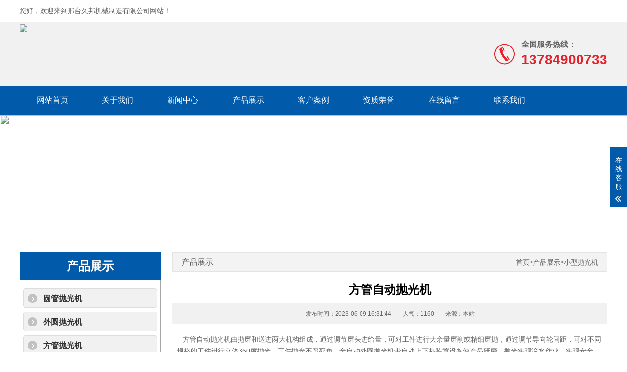

--- FILE ---
content_type: text/html; charset=utf-8
request_url: http://www.hbpgj.net/656.html
body_size: 5277
content:
<!DOCTYPE html>
<html lang="zh-CN">
<head>
<meta charset="UTF-8">
<meta name="renderer" content="webkit|ie-comp|ie-stand">
<meta http-equiv="X-UA-Compatible" content="IE=Edge">
<meta name="viewport" content="width=device-width, initial-scale=1, maximum-scale=1, minimum-scale=1, user-scalable=no">
<meta name="applicable-device" content="pc,wap">
<meta name="MobileOptimized" content="width"/>
<meta name="HandheldFriendly" content="true"/>
<title>小型抛光机-小型抛光机厂家-小型抛光机价格-小型抛光机视频-邢台久邦机械制造有限公司</title>
<meta name="keywords" content="自动圆管抛光机,不锈钢圆管抛光机,多工位外圆抛光机,邢台久邦机械制造有限公司-自动圆管抛光机,不锈钢圆管抛光机,多工位外圆抛光机,邢台久邦机械制造有限公司厂家-自动圆管抛光机,不锈钢圆管抛光机,多工位外圆抛光机,邢台久邦机械制造有限公司价格-自动圆管抛光机,不锈钢圆管抛光机,多工位外圆抛光机,邢台久邦机械制造有限公司视频">
<meta name="description" content="邢台久邦机械制造有限公司,专业生产自动圆管抛光机、不锈钢圆管抛光机、多工位外圆抛光机，是一家专业的自动圆管抛光机厂家、多工位外圆抛光机厂家,了解不锈钢圆管抛光机价格。邢台久邦机械制造有限公司为你详细介绍邢台久邦机械制造有限公司,专业生产自动圆管抛光机、不锈钢圆管抛光机、多工位外圆抛光机，是一家专业的自动圆管抛光机厂家、多工位外圆抛光机厂家,了解不锈钢圆管抛光机价格。的内容,包括邢台久邦机械制造有限公司,专业生产自动圆管抛光机、不锈钢圆管抛光机、多工位外圆抛光机，是一家专业的自动圆管抛光机厂家、多工位外圆抛光机厂家,了解不锈钢圆管抛光机价格。的用途、型号、范围、图片、评论等,在这里你可以得知所有邢台久邦机械制造有限公司,专业生产自动圆管抛光机、不锈钢圆管抛光机、多工位外圆抛光机，是一家专业的自动圆管抛光机厂家、多工位外圆抛光机厂家,了解不锈钢圆管抛光机价格。的新闻以及目前的市场邢台久邦机械制造有限公司,专业生产自动圆管抛光机、不锈钢圆管抛光机、多工位外圆抛光机，是一家专业的自动圆管抛光机厂家、多工位外圆抛光机厂家,了解不锈钢圆管抛光机价格。价格，获得全国地区用户好评，欲了解更多详细信息,请点击访问!">
<script type="text/javascript" src="http://www.hbpgj.net/pc/js/jquery-1.12.4.min.js"></script>
<link rel="stylesheet" href="http://www.hbpgj.net/pc/css/yunu.css">
<link rel="Shortcut Icon" type=image/x-icon href="/favicon.ico" />
<link rel="stylesheet" href="http://www.hbpgj.net/pc/css/swiper.min.css">
<link rel="stylesheet" href="http://www.hbpgj.net/pc/css/animate.min.css">
<script type="text/javascript" src="http://www.hbpgj.net/pc/js/wow.min.js"></script>
<script type="text/javascript" src="http://www.hbpgj.net/pc/js/yunu.js"></script>
<script type="text/javascript" src="http://www.hbpgj.net/pc/js/superslide.js"></script>
<script type="text/javascript" src="http://www.hbpgj.net/pc/js/swiper.min.js"></script>
<script type="text/javascript" src="http://www.hbpgj.net/pc/js/swiper.animate.min.js"></script>
</head>
<body>
<div class="header clearfix">
  <div class="top_top clearfix">
    <div class="center">
      <div class="text clearfix">
        <p>您好，欢迎来到邢台久邦机械制造有限公司网站！</p>
      </div>
    </div>
  </div>
  <div class="center">
    <div class="head_top clearfix">
      <div class="logo fl"> <a href="http://www.hbpgj.net/"><img src="/static/upload/image/20230609/1686291741987370.png"></a> </div>
      <div class="fr">
        <div class="tel">
          <p> <i>全国服务热线：</i> <span>13784900733</span> </p>
        </div>
      </div>
    </div>
  </div>
  <div class="nav" id="nav">
    <div class="center">
      <div class="list clearfix">
        <ul>
          <li><a href="http://www.hbpgj.net/">网站首页</a></li>
           <i class="arr"></i>
          <li class="dropdown  "><a href="/about/">关于我们</a>
            <div class="v_list"> 
              <p><a href='/jianjie/'>公司简介</a></p>
              
              <p><a href='/wenhua/'>企业文化</a></p>
              
              <p><a href='/honor/'>荣誉资质</a></p>
               </div>
          </li>
           <i class="arr"></i>
          <li class="dropdown  "><a href="/news/">新闻中心</a>
            <div class="v_list"> 
              <p><a href='/company/'>公司新闻</a></p>
              
              <p><a href='/xydt/'>行业新闻</a></p>
              
              <p><a href='/jszx30f/'>技术知识</a></p>
               </div>
          </li>
           <i class="arr"></i>
          <li class="dropdown  "><a href="/product/">产品展示</a>
            <div class="v_list"> 
              <p><a href='/cpfly3ba/'>圆管抛光机</a></p>
              
              <p><a href='/cpfle744/'>外圆抛光机</a></p>
              
              <p><a href='/cpflsfcb/'>方管抛光机</a></p>
              
              <p><a href='/cpfls904/'>多工位抛光机</a></p>
              
              <p><a href='/dbxpjb7f/'>小型抛光机</a></p>
              
              <p><a href='/dzdgc66f/'>不锈钢管抛光机</a></p>
               </div>
          </li>
           <i class="arr"></i>
          <li class="dropdown  "><a href="/case/">客户案例</a>
            <div class="v_list">  </div>
          </li>
           <i class="arr"></i>
          <li class="dropdown  "><a href="/jszce22/">资质荣誉</a>
            <div class="v_list">  </div>
          </li>
           <i class="arr"></i>
          <li class="dropdown  "><a href="/gbook/">在线留言</a>
            <div class="v_list">  </div>
          </li>
           <i class="arr"></i>
          <li class="dropdown  "><a href="/contact/">联系我们</a>
            <div class="v_list">  </div>
          </li>
          
        </ul>
      </div>
    </div>
  </div>
</div>
<div class="m_header">
  <div class="m_head_content">
    <div class="m_head_logo"> <a href="http://www.hbpgj.net/"><img src="/static/upload/image/20230609/1686291741987370.png"></a> <span class="menu" id="menu"><img src="http://www.hbpgj.net/pc/images/menu.png"></span> </div>
    <div class="app_menu" id="app_menu">
      <ul>
        <li><a href="http://www.hbpgj.net/">网站首页</a></li>
        
        <li class="on"><a href="/about/">关于我们</a><i></i></li>
        <div class="v_list">  <a href='/jianjie/'>公司简介</a>  <a href='/wenhua/'>企业文化</a>  <a href='/honor/'>荣誉资质</a>  </div>
        
        <li class="on"><a href="/news/">新闻中心</a><i></i></li>
        <div class="v_list">  <a href='/company/'>公司新闻</a>  <a href='/xydt/'>行业新闻</a>  <a href='/jszx30f/'>技术知识</a>  </div>
        
        <li class="on"><a href="/product/">产品展示</a><i></i></li>
        <div class="v_list">  <a href='/cpfly3ba/'>圆管抛光机</a>  <a href='/cpfle744/'>外圆抛光机</a>  <a href='/cpflsfcb/'>方管抛光机</a>  <a href='/cpfls904/'>多工位抛光机</a>  <a href='/dbxpjb7f/'>小型抛光机</a>  <a href='/dzdgc66f/'>不锈钢管抛光机</a>  </div>
        
        <li ><a href="/case/">客户案例</a><i></i></li>
        <div class="v_list">  </div>
        
        <li ><a href="/jszce22/">资质荣誉</a><i></i></li>
        <div class="v_list">  </div>
        
        <li ><a href="/gbook/">在线留言</a><i></i></li>
        <div class="v_list">  </div>
        
        <li ><a href="/contact/">联系我们</a><i></i></li>
        <div class="v_list">  </div>
        
      </ul>
      <script type="text/javascript">
                    $("#menu").on('click', function (event) {
                        if($("#app_menu").css("display")=="none"){
                            $("#app_menu").slideDown(300);
                        }else{
                            $("#app_menu").slideUp(300);
                        }
                    }); 
                    
                 
                    
                    $("#app_menu li").click(function(){
                        $(this).toggleClass("active").siblings('#app_menu li').removeClass("active");//切换图标
                        $(this).next("#app_menu .v_list").slideToggle(500).siblings("#app_menu .v_list").slideUp(500);
                    });
                </script> 
    </div>
  </div>
  <script type="text/javascript">
            $(".msea").on('click', function (event) {
                if($(".m_search").css("display")=="none"){
                    $(".m_search").slideDown(400);
                }else{
                    $(".m_search").slideUp(400);
                }
            }); 
        </script> 
</div>

<div class="page_banner"> <img src="/static/upload/image/20230610/1686379471509793.jpg"> </div>
<div class="main container">
  <div class="center">
    <div class="page_wrap pro_wrap clearfix"> 
<div class="main_l fl">
  <div class="text">
    <h4>产品展示</h4>
    <ul id="productnav">
      
      <li ><a href="/cpfly3ba/">圆管抛光机</a></li>
      
      <li ><a href="/cpfle744/">外圆抛光机</a></li>
      
      <li ><a href="/cpflsfcb/">方管抛光机</a></li>
      
      <li ><a href="/cpfls904/">多工位抛光机</a></li>
      
      <li  class="on"  ><a href="/dbxpjb7f/">小型抛光机</a></li>
      
      <li ><a href="/dzdgc66f/">不锈钢管抛光机</a></li>
      
    </ul>
    <script type="text/javascript">
		$("#productnav li.on").next("#productnav .v_list").slideDown(500);
		$("#productnav li").click(function(){
			$(this).toggleClass("active").siblings('#productnav li').removeClass("active");//切换图标
			$(this).next("#productnav .v_list").slideToggle(500).siblings("#productnav .v_list").slideUp(500);
		});
	</script> 
  </div>
  <div class="main_contact"> <img src="http://www.hbpgj.net/pc/images/contact.jpg">
    <div class="text_t">
      <p>邢台久邦机械制造有限公司</p>
      <p>联系人：刘经理</p>
      <p>手机：13784900733</p>
      <p>E-mail：hebcxjx@126.com</p>
      <p>地址：邢台市任县邢湾镇西黄工业区</p>
    </div>
  </div>
</div>

      <div class="main_r fr">
        <div class="crumbs clearfix mhide"> <span>产品展示</span>
          <p> <a href="/">首页</a>><a href="/product/">产品展示</a>><a href="/dbxpjb7f/">小型抛光机</a> </p>
        </div>
        <div class="spro_wrap">
          <div class="content_tit clearfix">
            <h3>方管自动抛光机</h3>
            <p> <span>发布时间：2023-06-09 16:31:44</span> <span>人气：1160</span> <span>来源：本站</span> </p>
          </div>
          <div class="content clearfix" id="maximg"> <p>&nbsp; &nbsp;方管<a href="http://www.hbpgj.net/">自动抛光机</a>由抛磨和送进两大机构组成，通过调节磨头进给量，可对工件进行大余量磨削或精细磨抛，通过调节导向轮间距，可对不同规格的工件进行立体360度抛光，工件抛光不留死角。全自动<a href="http://www.hbpgj.net/">外圆抛光机</a>带自动上下料装置设备使产品研磨、抛光实现流水作业，实现安全、高质、高效、环保、节能的机械化自动化生产。为企业解决了效率低、污染高、工作制度高、危险性高的生产管理难点。我们公司将根据您的产品加工工艺要求为您定做！</p><p style="text-align: center;"><img src="/static/upload/image/20230609/1686299559632791.jpg" title="方管自动抛光机" alt="方管自动抛光机" width="600" height="547" style="width: 600px; height: 547px;"/></p><p style="text-align: center;">方管<a href="http://www.hbpgj.net/">自动抛光机</a></p><p>&nbsp; &nbsp; 操作方管<a href="http://www.hbpgj.net/">自动抛光机</a>时，把握好操作细节，可提高抛光的效率，同时也能提高抛光的效率，下面为大家讲到几点操作细节：</p><p>&nbsp; &nbsp; 1、将抛光蜡附在抛光轮上时，不要用力太大，让抛光轮自由旋转，抛光完成后，使用沾有滑石粉的软布将抛光轮上的蜡去掉即可。&nbsp;</p><p>&nbsp; &nbsp; 2、使用工件轻轻碰抛光轮面，可以去掉表面的锐角，如果需要，还可以涂抛光蜡，但不要过量。&nbsp;</p><p>&nbsp; &nbsp; 3、如果用蜡过量，可以使用专用工具擦拭，效果不理想，可以再重新涂一次蜡。&nbsp;</p> </div>
          <div class="show_pages clearfix">
            <p class="fl">上一篇：<a href='/655.html'>方管除锈抛光机</a> </p>
            <p class="fr">下一篇：<a href='/657.html'>自动外圆抛光机</a> </p>
          </div>
          <div class="box1_list clearfix mt20 wow fadeInUp">
            <div class="show_tit clearfix">
              <h3><span>相关产品</span></h3>
            </div>
            <ul>
              
              <li> <a href="/662.html">
                <div class="imgauto"> <img src="/static/upload/image/20230609/1686303845280122.jpg"> </div>
                <span>圆管自动抛光机</span> </a> </li>
              
              <li> <a href="/645.html">
                <div class="imgauto"> <img src="/static/upload/image/20230609/1686303762323938.jpg"> </div>
                <span>六工位外圆抛光机</span> </a> </li>
              
              <li> <a href="/641.html">
                <div class="imgauto"> <img src="/static/upload/image/20230609/1686303660596150.jpg"> </div>
                <span>全自动多工位抛光机</span> </a> </li>
              
            </ul>
          </div>
          <div class="show_text mt20 clearfix wow fadeInUp">
            <div class="show_tit clearfix">
              <h3><span>相关新闻</span></h3>
            </div>
            <ul>
              
              <li> <a href="/562.html">全自动圆管抛光机多少钱一台</a> <span>2023-06-10</span> </li>
              
              <li> <a href="/559.html">久邦多工位圆管抛光机优点介绍</a> <span>2023-06-10</span> </li>
              
              <li> <a href="/545.html">可根据用户要求设计定做新型方管抛光机</a> <span>2023-06-10</span> </li>
              
              <li> <a href="/455.html">小型圆管除锈打磨抛光机操作特点</a> <span>2023-06-10</span> </li>
              
              <li> <a href="/153.html">如何选购合适的圆管抛光机</a> <span>2023-06-10</span> </li>
              
              <li> <a href="/508.html">全自动外圆抛光机的使用期才会更长久性</a> <span>2023-06-10</span> </li>
              
              <li> <a href="/535.html">方管除锈抛光机生产工艺流程</a> <span>2023-06-10</span> </li>
              
              <li> <a href="/534.html">自动抛光机的实际操作方法</a> <span>2023-06-10</span> </li>
              
              <li> <a href="/533.html">选购不锈钢抛光机有什么规定</a> <span>2023-06-10</span> </li>
              
              <li> <a href="/529.html">全自动圆管抛光机的主要用途和特性</a> <span>2023-06-10</span> </li>
              
            </ul>
          </div>
        </div>
      </div>
    </div>
  </div>
</div>
<div class="footer clearfix wow fadeInUp">
  <div class="center">
    <div class="foot">
      <div class="foot_contact clearfix">
        <p>邢台久邦机械制造有限公司</p>
        <p>地址：邢台市任县邢湾镇西黄工业区</p>
        <p>手机：13784900733　联系人：刘经理</p>
        <p>邮箱：hebcxjx@126.com</p>
      </div>
      <div class="foot_nav">
        <ul>
          
          <li><a href='/cpfly3ba/'>圆管抛光机</a></li>
          
          <li><a href='/cpfle744/'>外圆抛光机</a></li>
          
          <li><a href='/cpflsfcb/'>方管抛光机</a></li>
          
          <li><a href='/cpfls904/'>多工位抛光机</a></li>
          
          <li><a href='/dbxpjb7f/'>小型抛光机</a></li>
          
          <li><a href='/dzdgc66f/'>不锈钢管抛光机</a></li>
          
        </ul>
        <div class="foot_ewm"> <img src="/static/upload/image/20230609/1686291319328159.jpg" /> </div>
      </div>
    </div>
  </div>
</div>
<div class="copyright wow fadeInUp">
  <div class="center">
    <div class="box clearfix">
      <div class="fl">
        <p>Copyright © 2022 邢台久邦机械制造有限公司 Rights Reserved. <a target="_blank" href="https://beian.miit.gov.cn/" rel="nofollow">冀ICP备17009003号-3</a>&#160;&#160;<br><img src="/skin/images/beian.png" width="15px" height="15px"> <a href="https://beian.mps.gov.cn/#/query/webSearch?code=13052602001982" rel="noreferrer" target="_blank">冀公网安备13052602001982号</a> <a target="_blank" href="http://www.hbpgj.net/sitemap.xml">XML地图</a> <a target="_blank" href="http://www.yc0319.com/">祥泰网络</a> </p>
      </div>
    </div>
  </div>
</div>
<div class="m_bottom"></div>
<div class="m_fixedmenu"> <a href="http://www.hbpgj.net/"> <img src="http://www.hbpgj.net/pc/images/f1.png"> <span>首页</span> </a> <a href="/product/"> <img src="http://www.hbpgj.net/pc/images/f2.png"> <span>产品</span> </a> <a href="tel:13784900733"> <img src="http://www.hbpgj.net/pc/images/f3.png"> <span>手机</span> </a> <a class="btntop" href="javascript:;"> <img src="http://www.hbpgj.net/pc/images/f4.png"> <span>顶部</span> </a> </div>
<script type="text/javascript">
        $('.btntop').click(function(){
            $('body,html').animate({ scrollTop: 0 },500);
        })
    </script> 
<script type="text/javascript">
        $(function () {
            $('.imgauto img').imgAuto();
        })
    </script>
<div class="kf">
  <div class="kt-top">在线客服 <span class="close"> <b></b> <b></b> </span> </div>
  <div class="con">
    <ul class="qq">
      <li> <a class="IM-item-link IM-qq" style="height:25px;" target="_blank" href="http://wpa.qq.com/msgrd?v=3&uin=&site=qq&menu=yes"> <img border="0" src="/skin/images/qq.png" alt="点击这里给我发消息" align="absmiddle" onerror="$(this).hide();"> 客服 </a> </li>
    </ul>
    <h5>联系方式</h5>
    <div class="contact">
      <p>热线电话</p>
      <p>13784900733 </p>
      <p>上班时间</p>
      <p>周一到周五</p>
      <p>公司电话</p>
      <p>0319-7588781 </p>
    </div>
    <h5 class="qr-icon">二维码</h5>
    <div class="qr"> <img src="/static/upload/image/20230609/1686291319328159.jpg" /> </div>
  </div>
  <div class="kf-side"> <b>在</b><b>线</b><b>客</b><b>服</b> <span class="arrow"></span> </div>
  <div class="backTop"></div>
</div>
<script type="text/javascript">
   $(function () {
         // 右侧滑动返回顶部
    $('.kf .kf-side').click(function(){
        //$('.kf').animate({ right: '-208' }, "slow");
        var rt = $('.kf').css("right");
        //alert(rt);
        var num = parseInt(rt);
        //alert(num);
        if(num < 0){
            $('.kf').animate({ right: '20px' }, "slow");
            $('.kf .kf-side span.arrow').addClass('on');
        }else{
            $('.kf').animate({ right: '-208px' }, "slow");
            $('.kf .kf-side span.arrow').removeClass('on');
        }
    });
    $('.kt-top span.close').click(function(){
        $('.kf').animate({ right: '-208px' }, "slow");
    });

    $('.kf .backTop').click(function() {
        $("html,body").stop().animate({ scrollTop: '0' }, 500);
    });
        })
 </script>
 
 <script>
var _hmt = _hmt || [];
(function() {
  var hm = document.createElement("script");
  hm.src = "https://hm.baidu.com/hm.js?71902b0f271129157c5066c66ec0c21b";
  var s = document.getElementsByTagName("script")[0]; 
  s.parentNode.insertBefore(hm, s);
})();
</script>
</body>
</html>

--- FILE ---
content_type: text/css
request_url: http://www.hbpgj.net/pc/css/yunu.css
body_size: 11329
content:
/* AB模板网 整站模板下载 */
/* 模板：Www.AdminBuy.Cn */
/* 仿站：Fang.AdminBuy.Cn */
/* 素材：Sc.AdminBuy.Cn */
/* js特效：js.AdminBuy.Cn */
/* QQ：9490489 */
/****************************** components ******************************/
.fl {
  float: left;
}

.fr {
  float: right;
}

.clear {
  clear: both;
}

.clearfix, .container:after,
.row:after, ul {
  *zoom: 1;
}

.clearfix:after, .container:after,
.row:after, ul:after {
  content: " ";
  display: block;
  height: 0;
  clear: both;
  visibility: hidden;
}

.ellipsis {
  text-overflow: ellipsis;
  white-space: nowrap;
  overflow: hidden;
}

.container {
  margin-right: auto;
  margin-left: auto;
}

.content img {
  max-width: 100%;
}

.content_box,
.content_box *,
.content_box *:before,
.content_box *:after {
  box-sizing: content-box;
}

.ml5 {
  margin-left: 5px;
}

.mt5 {
  margin-top: 5px;
}

.mr5 {
  margin-right: 5px;
}

.mb5 {
  margin-bottom: 5px;
}

.mg5 {
  margin: 5px;
}

.pl5 {
  padding-left: 5px;
}

.pt5 {
  padding-top: 5px;
}

.pr5 {
  padding-right: 5px;
}

.pb5 {
  padding-bottom: 5px;
}

.pd5 {
  padding: 5px;
}

.ml10 {
  margin-left: 10px;
}

.mt10 {
  margin-top: 10px;
}

.mr10 {
  margin-right: 10px;
}

.mb10 {
  margin-bottom: 10px;
}

.mg10 {
  margin: 10px;
}

.pl10 {
  padding-left: 10px;
}

.pt10 {
  padding-top: 10px;
}

.pr10 {
  padding-right: 10px;
}

.pb10 {
  padding-bottom: 10px;
}

.pd10 {
  padding: 10px;
}

.ml15 {
  margin-left: 15px;
}

.mt15 {
  margin-top: 15px;
}

.mr15 {
  margin-right: 15px;
}

.mb15 {
  margin-bottom: 15px;
}

.mg15 {
  margin: 15px;
}

.pl15 {
  padding-left: 15px;
}

.pt15 {
  padding-top: 15px;
}

.pr15 {
  padding-right: 15px;
}

.pb15 {
  padding-bottom: 15px;
}

.pd15 {
  padding: 15px;
}

.ml20 {
  margin-left: 20px;
}

.mt20 {
  margin-top: 20px;
}

.mr20 {
  margin-right: 20px;
}

.mb20 {
  margin-bottom: 20px;
}

.mg20 {
  margin: 20px;
}

.pl20 {
  padding-left: 20px;
}

.pt20 {
  padding-top: 20px;
}

.pr20 {
  padding-right: 20px;
}

.pb20 {
  padding-bottom: 20px;
}

.pd20 {
  padding: 20px;
}

.ml25 {
  margin-left: 25px;
}

.mt25 {
  margin-top: 25px;
}

.mr25 {
  margin-right: 25px;
}

.mb25 {
  margin-bottom: 25px;
}

.mg25 {
  margin: 25px;
}

.pl25 {
  padding-left: 25px;
}

.pt25 {
  padding-top: 25px;
}

.pr25 {
  padding-right: 25px;
}

.pb25 {
  padding-bottom: 25px;
}

.pd25 {
  padding: 25px;
}

.ml30 {
  margin-left: 30px;
}

.mt30 {
  margin-top: 30px;
}

.mr30 {
  margin-right: 30px;
}

.mb30 {
  margin-bottom: 30px;
}

.mg30 {
  margin: 30px;
}

.pl30 {
  padding-left: 30px;
}

.pt30 {
  padding-top: 30px;
}

.pr30 {
  padding-right: 30px;
}

.pb30 {
  padding-bottom: 30px;
}

.pd30 {
  padding: 30px;
}

.ml35 {
  margin-left: 35px;
}

.mt35 {
  margin-top: 35px;
}

.mr35 {
  margin-right: 35px;
}

.mb35 {
  margin-bottom: 35px;
}

.mg35 {
  margin: 35px;
}

.pl35 {
  padding-left: 35px;
}

.pt35 {
  padding-top: 35px;
}

.pr35 {
  padding-right: 35px;
}

.pb35 {
  padding-bottom: 35px;
}

.pd35 {
  padding: 35px;
}

.ml40 {
  margin-left: 40px;
}

.mt40 {
  margin-top: 40px;
}

.mr40 {
  margin-right: 40px;
}

.mb40 {
  margin-bottom: 40px;
}

.mg40 {
  margin: 40px;
}

.pl40 {
  padding-left: 40px;
}

.pt40 {
  padding-top: 40px;
}

.pr40 {
  padding-right: 40px;
}

.pb40 {
  padding-bottom: 40px;
}

.pd40 {
  padding: 40px;
}

.ml45 {
  margin-left: 45px;
}

.mt45 {
  margin-top: 45px;
}

.mr45 {
  margin-right: 45px;
}

.mb45 {
  margin-bottom: 45px;
}

.mg45 {
  margin: 45px;
}

.pl45 {
  padding-left: 45px;
}

.pt45 {
  padding-top: 45px;
}

.pr45 {
  padding-right: 45px;
}

.pb45 {
  padding-bottom: 45px;
}

.pd45 {
  padding: 45px;
}

.ml50 {
  margin-left: 50px;
}

.mt50 {
  margin-top: 50px;
}

.mr50 {
  margin-right: 50px;
}

.mb50 {
  margin-bottom: 50px;
}

.mg50 {
  margin: 50px;
}

.pl50 {
  padding-left: 50px;
}

.pt50 {
  padding-top: 50px;
}

.pr50 {
  padding-right: 50px;
}

.pb50 {
  padding-bottom: 50px;
}

.pd50 {
  padding: 50px;
}

.f12 {
  font-size: 12px;
}

.f14 {
  font-size: 14px;
}

.f16 {
  font-size: 16px;
}

.f18 {
  font-size: 18px;
}

.f20 {
  font-size: 20px;
}

.f22 {
  font-size: 22px;
}

.f24 {
  font-size: 24px;
}

.f26 {
  font-size: 26px;
}

.f28 {
  font-size: 28px;
}

.f30 {
  font-size: 30px;
}

.f32 {
  font-size: 32px;
}

.f34 {
  font-size: 34px;
}

.f36 {
  font-size: 36px;
}

/*! normalize.css v6.0.0 | MIT License | github.com/necolas/normalize.css */
/* Document
   ========================================================================== */
/**
 * 1. Correct the line height in all browsers.
 * 2. Prevent adjustments of font size after orientation changes in
 *    IE on Windows Phone and in iOS.
 */
html {
  line-height: 1.15;
  /* 1 */
  -ms-text-size-adjust: 100%;
  /* 2 */
  -webkit-text-size-adjust: 100%;
  /* 2 */
}

/* Sections
   ========================================================================== */
/**
 * Add the correct display in IE 9-.
 */
article,
aside,
footer,
header,
nav,
section {
  display: block;
}

/**
 * Correct the font size and margin on `h1` elements within `section` and
 * `article` contexts in Chrome, Firefox, and Safari.
 */
h1 {
  font-size: 2em;
  margin: 0.67em 0;
}

/* Grouping content
   ========================================================================== */
/**
 * Add the correct display in IE 9-.
 * 1. Add the correct display in IE.
 */
figcaption,
figure,
main {
  /* 1 */
  display: block;
}

/**
 * Add the correct margin in IE 8.
 */
figure {
  margin: 1em 40px;
}

/**
 * 1. Add the correct box sizing in Firefox.
 * 2. Show the overflow in Edge and IE.
 */
hr {
  box-sizing: content-box;
  /* 1 */
  height: 0;
  /* 1 */
  overflow: visible;
  /* 2 */
}

/**
 * 1. Correct the inheritance and scaling of font size in all browsers.
 * 2. Correct the odd `em` font sizing in all browsers.
 */
pre {
  font-family: monospace, monospace;
  /* 1 */
  font-size: 1em;
  /* 2 */
}

/* Text-level semantics
   ========================================================================== */
/**
 * 1. Remove the gray background on active links in IE 10.
 * 2. Remove gaps in links underline in iOS 8+ and Safari 8+.
 */
a {
  background-color: transparent;
  /* 1 */
  -webkit-text-decoration-skip: objects;
  /* 2 */
}

/**
 * 1. Remove the bottom border in Chrome 57- and Firefox 39-.
 * 2. Add the correct text decoration in Chrome, Edge, IE, Opera, and Safari.
 */
abbr[title] {
  border-bottom: none;
  /* 1 */
  text-decoration: underline;
  /* 2 */
  text-decoration: underline dotted;
  /* 2 */
}

/**
 * Prevent the duplicate application of `bolder` by the next rule in Safari 6.
 */
b,
strong {
  font-weight: inherit;
}

/**
 * Add the correct font weight in Chrome, Edge, and Safari.
 */
b,
strong {
  font-weight: bolder;
}

/**
 * 1. Correct the inheritance and scaling of font size in all browsers.
 * 2. Correct the odd `em` font sizing in all browsers.
 */
code,
kbd,
samp {
  font-family: monospace, monospace;
  /* 1 */
  font-size: 1em;
  /* 2 */
}

/**
 * Add the correct font style in Android 4.3-.
 */
dfn {
  font-style: italic;
}

/**
 * Add the correct background and color in IE 9-.
 */
mark {
  background-color: #ff0;
  color: #000;
}

/**
 * Add the correct font size in all browsers.
 */
small {
  font-size: 80%;
}

/**
 * Prevent `sub` and `sup` elements from affecting the line height in
 * all browsers.
 */
sub,
sup {
  font-size: 75%;
  line-height: 0;
  position: relative;
  vertical-align: baseline;
}

sub {
  bottom: -0.25em;
}

sup {
  top: -0.5em;
}

/* Embedded content
   ========================================================================== */
/**
 * Add the correct display in IE 9-.
 */
audio,
video {
  display: inline-block;
}

/**
 * Add the correct display in iOS 4-7.
 */
audio:not([controls]) {
  display: none;
  height: 0;
}

/**
 * Remove the border on images inside links in IE 10-.
 */
img {
  border-style: none;
}

/**
 * Hide the overflow in IE.
 */
svg:not(:root) {
  overflow: hidden;
}

/* Forms
   ========================================================================== */
/**
 * Remove the margin in Firefox and Safari.
 */
button,
input,
optgroup,
select,
textarea {
  margin: 0;
}

/**
 * Show the overflow in IE.
 * 1. Show the overflow in Edge.
 */
button,
input {
  /* 1 */
  overflow: visible;
}

/**
 * Remove the inheritance of text transform in Edge, Firefox, and IE.
 * 1. Remove the inheritance of text transform in Firefox.
 */
button,
select {
  /* 1 */
  text-transform: none;
}

/**
 * 1. Prevent a WebKit bug where (2) destroys native `audio` and `video`
 *    controls in Android 4.
 * 2. Correct the inability to style clickable types in iOS and Safari.
 */
button,
html [type="button"],
[type="reset"],
[type="submit"] {
  -webkit-appearance: button;
  /* 2 */
}

/**
 * Remove the inner border and padding in Firefox.
 */
button::-moz-focus-inner,
[type="button"]::-moz-focus-inner,
[type="reset"]::-moz-focus-inner,
[type="submit"]::-moz-focus-inner {
  border-style: none;
  padding: 0;
}

/**
 * Restore the focus styles unset by the previous rule.
 */
button:-moz-focusring,
[type="button"]:-moz-focusring,
[type="reset"]:-moz-focusring,
[type="submit"]:-moz-focusring {
  outline: 1px dotted ButtonText;
}

/**
 * 1. Correct the text wrapping in Edge and IE.
 * 2. Correct the color inheritance from `fieldset` elements in IE.
 * 3. Remove the padding so developers are not caught out when they zero out
 *    `fieldset` elements in all browsers.
 */
legend {
  box-sizing: border-box;
  /* 1 */
  color: inherit;
  /* 2 */
  display: table;
  /* 1 */
  max-width: 100%;
  /* 1 */
  padding: 0;
  /* 3 */
  white-space: normal;
  /* 1 */
}

/**
 * 1. Add the correct display in IE 9-.
 * 2. Add the correct vertical alignment in Chrome, Firefox, and Opera.
 */
progress {
  display: inline-block;
  /* 1 */
  vertical-align: baseline;
  /* 2 */
}

/**
 * Remove the default vertical scrollbar in IE.
 */
textarea {
  overflow: auto;
}

/**
 * 1. Add the correct box sizing in IE 10-.
 * 2. Remove the padding in IE 10-.
 */
[type="checkbox"],
[type="radio"] {
  box-sizing: border-box;
  /* 1 */
  padding: 0;
  /* 2 */
}

/**
 * Correct the cursor style of increment and decrement buttons in Chrome.
 */
[type="number"]::-webkit-inner-spin-button,
[type="number"]::-webkit-outer-spin-button {
  height: auto;
}

/**
 * 1. Correct the odd appearance in Chrome and Safari.
 * 2. Correct the outline style in Safari.
 */
[type="search"] {
  -webkit-appearance: textfield;
  /* 1 */
  outline-offset: -2px;
  /* 2 */
}

/**
 * Remove the inner padding and cancel buttons in Chrome and Safari on macOS.
 */
[type="search"]::-webkit-search-cancel-button,
[type="search"]::-webkit-search-decoration {
  -webkit-appearance: none;
}

/**
 * 1. Correct the inability to style clickable types in iOS and Safari.
 * 2. Change font properties to `inherit` in Safari.
 */
::-webkit-file-upload-button {
  -webkit-appearance: button;
  /* 1 */
  font: inherit;
  /* 2 */
}

/* Interactive
   ========================================================================== */
/*
 * Add the correct display in IE 9-.
 * 1. Add the correct display in Edge, IE, and Firefox.
 */
details,
menu {
  display: block;
}

/*
 * Add the correct display in all browsers.
 */
summary {
  display: list-item;
}

/* Scripting
   ========================================================================== */
/**
 * Add the correct display in IE 9-.
 */
canvas {
  display: inline-block;
}

/**
 * Add the correct display in IE.
 */
template {
  display: none;
}

/* Hidden
   ========================================================================== */
/**
 * Add the correct display in IE 10-.
 */
[hidden] {
  display: none;
}

* {
  box-sizing: border-box;
}

*:before,
*:after {
  box-sizing: border-box;
}

blockquote,
body,
button,
dd,
dl,
dt,
fieldset,
form,
h1,
h2,
h3,
h4,
h5,
h6,
hr,
input,
legend,
li,
ol,
p,
pre,
td,
textarea,
th,
ul {
  margin: 0;
  padding: 0;
}

address,
cite,
dfn,
em,
var {
  font-style: normal;
}

sup {
  vertical-align: text-top;
}

sub {
  vertical-align: text-bottom;
}

legend {
  color: #000;
}

fieldset,
img {
  border: 0;
}

body,
button,
input,
select,
textarea {
  font: 14px/1.5 "\5FAE\8F6F\96C5\9ED1", "arial";
  color: #333;
  font-size: 14px;
}

table {
  border-collapse: collapse;
  border-spacing: 0;
}

ul,
ol {
  list-style: none;
}

a,
button,
input[type="submit"],
input[type="button"],
input[type="reset"],
input[type="file"] {
  cursor: pointer;
}

a {
  color: inherit;
  color: expression(this.parentNode.currentStyle.color);
  text-decoration: none;
}

a:focus {
  outline: thin dotted;
}

a:active, a:hover {
  outline: 0;
}

h1 {
  font-size: 36px;
}

h2 {
  font-size: 32px;
}

h3 {
  font-size: 28px;
}

h4 {
  font-size: 24px;
}

h5 {
  font-size: 20px;
}

h6 {
  font-size: 16px;
}

small {
  font-size: 12px;
}

.col-xs-1,
.col-sm-1,
.col-md-1,
.col-lg-1,
.col-xs-2,
.col-sm-2,
.col-md-2,
.col-lg-2,
.col-xs-3,
.col-sm-3,
.col-md-3,
.col-lg-3,
.col-xs-4,
.col-sm-4,
.col-md-4,
.col-lg-4,
.col-xs-5,
.col-sm-5,
.col-md-5,
.col-lg-5,
.col-xs-6,
.col-sm-6,
.col-md-6,
.col-lg-6,
.col-xs-7,
.col-sm-7,
.col-md-7,
.col-lg-7,
.col-xs-8,
.col-sm-8,
.col-md-8,
.col-lg-8,
.col-xs-9,
.col-sm-9,
.col-md-9,
.col-lg-9,
.col-xs-10,
.col-sm-10,
.col-md-10,
.col-lg-10,
.col-xs-11,
.col-sm-11,
.col-md-11,
.col-lg-11,
.col-xs-12,
.col-sm-12,
.col-md-12,
.col-lg-12 {
  position: relative;
  min-height: 1px;
  padding-right: 15px;
  padding-left: 15px;
}

.col-xs-1,
.col-xs-2,
.col-xs-3,
.col-xs-4,
.col-xs-5,
.col-xs-6,
.col-xs-7,
.col-xs-8,
.col-xs-9,
.col-xs-10,
.col-xs-11,
.col-xs-12 {
  float: left;
}

.col-xs-12 {
  width: 100%;
}

.col-xs-11 {
  width: 91.66666667%;
}

.col-xs-10 {
  width: 83.33333333%;
}

.col-xs-9 {
  width: 75%;
}

.col-xs-8 {
  width: 66.66666667%;
}

.col-xs-7 {
  width: 58.33333333%;
}

.col-xs-6 {
  width: 50%;
}

.col-xs-5 {
  width: 41.66666667%;
}

.col-xs-4 {
  width: 33.33333333%;
}

.col-xs-3 {
  width: 25%;
}

.col-xs-2 {
  width: 16.66666667%;
}

.col-xs-1 {
  width: 8.33333333%;
}

.col-xs-pull-12 {
  right: 100%;
}

.col-xs-pull-11 {
  right: 91.66666667%;
}

.col-xs-pull-10 {
  right: 83.33333333%;
}

.col-xs-pull-9 {
  right: 75%;
}

.col-xs-pull-8 {
  right: 66.66666667%;
}

.col-xs-pull-7 {
  right: 58.33333333%;
}

.col-xs-pull-6 {
  right: 50%;
}

.col-xs-pull-5 {
  right: 41.66666667%;
}

.col-xs-pull-4 {
  right: 33.33333333%;
}

.col-xs-pull-3 {
  right: 25%;
}

.col-xs-pull-2 {
  right: 16.66666667%;
}

.col-xs-pull-1 {
  right: 8.33333333%;
}

.col-xs-pull-0 {
  right: auto;
}

.col-xs-push-12 {
  left: 100%;
}

.col-xs-push-11 {
  left: 91.66666667%;
}

.col-xs-push-10 {
  left: 83.33333333%;
}

.col-xs-push-9 {
  left: 75%;
}

.col-xs-push-8 {
  left: 66.66666667%;
}

.col-xs-push-7 {
  left: 58.33333333%;
}

.col-xs-push-6 {
  left: 50%;
}

.col-xs-push-5 {
  left: 41.66666667%;
}

.col-xs-push-4 {
  left: 33.33333333%;
}

.col-xs-push-3 {
  left: 25%;
}

.col-xs-push-2 {
  left: 16.66666667%;
}

.col-xs-push-1 {
  left: 8.33333333%;
}

.col-xs-push-0 {
  left: auto;
}

.col-xs-offset-12 {
  margin-left: 100%;
}

.col-xs-offset-11 {
  margin-left: 91.66666667%;
}

.col-xs-offset-10 {
  margin-left: 83.33333333%;
}

.col-xs-offset-9 {
  margin-left: 75%;
}

.col-xs-offset-8 {
  margin-left: 66.66666667%;
}

.col-xs-offset-7 {
  margin-left: 58.33333333%;
}

.col-xs-offset-6 {
  margin-left: 50%;
}

.col-xs-offset-5 {
  margin-left: 41.66666667%;
}

.col-xs-offset-4 {
  margin-left: 33.33333333%;
}

.col-xs-offset-3 {
  margin-left: 25%;
}

.col-xs-offset-2 {
  margin-left: 16.66666667%;
}

.col-xs-offset-1 {
  margin-left: 8.33333333%;
}

.col-xs-offset-0 {
  margin-left: 0;
}

.kf{width:208px;position:fixed;/* right: 20px; */right:-208px;top:50%;-webkit-transform:translateY(-50%);transform:translateY(-50%);z-index:10;}
.kt-top{height:40px;line-height:40px;background:url(../images/kefu.png) 12px center no-repeat #015aaa;-ms-background-size:auto 20px;background-size:auto 20px;padding-left:46px;font-size:14px;color:#fff;}
.kt-top span:hover{-webkit-transform:rotate(90deg);transform:rotate(90deg);}
.kt-top span{width:18px;height:16px;float:right;position:relative;margin:10px 10px 0 0;cursor:pointer;transition:.5s;-webkit-transition:.5s;-moz-transition:.5s;-ms-transition:.5s;-o-transition:.5s;}
.kt-top span b{width:100%;height:2px;background:#fff;display:block;position:absolute;top:50%;left:0;}
.kt-top span b:first-child{transform:rotate(45deg);-webkit-transform:rotate(45deg);-moz-transform:rotate(45deg);-ms-transform:rotate(45deg);-o-transform:rotate(45deg);}
.kt-top span b:last-child{transform:rotate(-45deg);-webkit-transform:rotate(-45deg);-moz-transform:rotate(-45deg);-ms-transform:rotate(-45deg);-o-transform:rotate(-45deg);}
.kf .con{overflow:hidden;background:#fff;}
.kf .qq li{height:36px;line-height:36px;border-bottom:#f5f5f5 solid 1px;padding-left:16px;}
.kf .qq li a{height:36px!important;color:#666;overflow:hidden;white-space:nowrap;text-overflow:ellipsis;text-decoration:initial;display:block;}
.kf .qq li a img{padding-right:6px;display: inline-block;}
.kf .con h5{height:26px;line-height:26px;margin-top:12px;background:url(../images/lianxi.png) 16px center no-repeat;padding-left:45px;color:#666;font-size:14px;margin-bottom: 0;}
.kf .contact{margin-top:1px;height: auto;}
.kf .contact p{height:26px;line-height:26px;color:#666;font-size:14px;padding-left:22px;margin: 0;}
.kf .contact p:nth-child(2n){padding-left:32px;}
.kf .con h5.qr-icon{background:url(../images/erweima.png) 16px center no-repeat;}
.kf .con .qr{margin-top:10px;padding-left:40px;}
.kf .con .qr img{width:110px;height:110px;}
.kf .backTop{width:100%;height:40px;margin-top:10px;background:url(../images/huidaodingbu.png) center center no-repeat #015aaa;background-size:18px auto;cursor:pointer;}
.kf-side{padding:18px 10px 10px;background:#015aaa;position:absolute;top:50%;transform:translateY(-50%);-webkit-transform:translateY(-50%);-moz-transform:translateY(-50%);-ms-transform:translateY(-50%);-o-transform:translateY(-50%);left:-34px;cursor:pointer;}
.kf-side b{display:block;color:#fff;line-height:18px;font-size:14px;font-weight:400;}
.kf-side span.arrow{width:12px;height:12px;background:url(../images/jt-1.png) no-repeat;-ms-background-size:auto 12px;background-size:auto 12px;display:block;margin-top:10px;}
.kf-side span.on{background:url(../images/jt-2.png) no-repeat;-ms-background-size:auto 12px;background-size:auto 12px;}

@media screen and (min-width: 768px) {
  .col-sm-1,
  .col-sm-2,
  .col-sm-3,
  .col-sm-4,
  .col-sm-5,
  .col-sm-6,
  .col-sm-7,
  .col-sm-8,
  .col-sm-9,
  .col-sm-10,
  .col-sm-11,
  .col-sm-12 {
    float: left;
  }
  .col-sm-12 {
    width: 100%;
  }
  .col-sm-11 {
    width: 91.66666667%;
  }
  .col-sm-10 {
    width: 83.33333333%;
  }
  .col-sm-9 {
    width: 75%;
  }
  .col-sm-8 {
    width: 66.66666667%;
  }
  .col-sm-7 {
    width: 58.33333333%;
  }
  .col-sm-6 {
    width: 50%;
  }
  .col-sm-5 {
    width: 41.66666667%;
  }
  .col-sm-4 {
    width: 33.33333333%;
  }
  .col-sm-3 {
    width: 25%;
  }
  .col-sm-2 {
    width: 16.66666667%;
  }
  .col-sm-1 {
    width: 8.33333333%;
  }
  .col-sm-pull-12 {
    right: 100%;
  }
  .col-sm-pull-11 {
    right: 91.66666667%;
  }
  .col-sm-pull-10 {
    right: 83.33333333%;
  }
  .col-sm-pull-9 {
    right: 75%;
  }
  .col-sm-pull-8 {
    right: 66.66666667%;
  }
  .col-sm-pull-7 {
    right: 58.33333333%;
  }
  .col-sm-pull-6 {
    right: 50%;
  }
  .col-sm-pull-5 {
    right: 41.66666667%;
  }
  .col-sm-pull-4 {
    right: 33.33333333%;
  }
  .col-sm-pull-3 {
    right: 25%;
  }
  .col-sm-pull-2 {
    right: 16.66666667%;
  }
  .col-sm-pull-1 {
    right: 8.33333333%;
  }
  .col-sm-pull-0 {
    right: auto;
  }
  .col-sm-push-12 {
    left: 100%;
  }
  .col-sm-push-11 {
    left: 91.66666667%;
  }
  .col-sm-push-10 {
    left: 83.33333333%;
  }
  .col-sm-push-9 {
    left: 75%;
  }
  .col-sm-push-8 {
    left: 66.66666667%;
  }
  .col-sm-push-7 {
    left: 58.33333333%;
  }
  .col-sm-push-6 {
    left: 50%;
  }
  .col-sm-push-5 {
    left: 41.66666667%;
  }
  .col-sm-push-4 {
    left: 33.33333333%;
  }
  .col-sm-push-3 {
    left: 25%;
  }
  .col-sm-push-2 {
    left: 16.66666667%;
  }
  .col-sm-push-1 {
    left: 8.33333333%;
  }
  .col-sm-push-0 {
    left: auto;
  }
  .col-sm-offset-12 {
    margin-left: 100%;
  }
  .col-sm-offset-11 {
    margin-left: 91.66666667%;
  }
  .col-sm-offset-10 {
    margin-left: 83.33333333%;
  }
  .col-sm-offset-9 {
    margin-left: 75%;
  }
  .col-sm-offset-8 {
    margin-left: 66.66666667%;
  }
  .col-sm-offset-7 {
    margin-left: 58.33333333%;
  }
  .col-sm-offset-6 {
    margin-left: 50%;
  }
  .col-sm-offset-5 {
    margin-left: 41.66666667%;
  }
  .col-sm-offset-4 {
    margin-left: 33.33333333%;
  }
  .col-sm-offset-3 {
    margin-left: 25%;
  }
  .col-sm-offset-2 {
    margin-left: 16.66666667%;
  }
  .col-sm-offset-1 {
    margin-left: 8.33333333%;
  }
  .col-sm-offset-0 {
    margin-left: 0;
  }
}

@media screen and (min-width: 992px) {
  .col-md-1,
  .col-md-2,
  .col-md-3,
  .col-md-4,
  .col-md-5,
  .col-md-6,
  .col-md-7,
  .col-md-8,
  .col-md-9,
  .col-md-10,
  .col-md-11,
  .col-md-12 {
    float: left;
  }
  .col-md-12 {
    width: 100%;
  }
  .col-md-11 {
    width: 91.66666667%;
  }
  .col-md-10 {
    width: 83.33333333%;
  }
  .col-md-9 {
    width: 75%;
  }
  .col-md-8 {
    width: 66.66666667%;
  }
  .col-md-7 {
    width: 58.33333333%;
  }
  .col-md-6 {
    width: 50%;
  }
  .col-md-5 {
    width: 41.66666667%;
  }
  .col-md-4 {
    width: 33.33333333%;
  }
  .col-md-3 {
    width: 25%;
  }
  .col-md-2 {
    width: 16.66666667%;
  }
  .col-md-1 {
    width: 8.33333333%;
  }
  .col-md-pull-12 {
    right: 100%;
  }
  .col-md-pull-11 {
    right: 91.66666667%;
  }
  .col-md-pull-10 {
    right: 83.33333333%;
  }
  .col-md-pull-9 {
    right: 75%;
  }
  .col-md-pull-8 {
    right: 66.66666667%;
  }
  .col-md-pull-7 {
    right: 58.33333333%;
  }
  .col-md-pull-6 {
    right: 50%;
  }
  .col-md-pull-5 {
    right: 41.66666667%;
  }
  .col-md-pull-4 {
    right: 33.33333333%;
  }
  .col-md-pull-3 {
    right: 25%;
  }
  .col-md-pull-2 {
    right: 16.66666667%;
  }
  .col-md-pull-1 {
    right: 8.33333333%;
  }
  .col-md-pull-0 {
    right: auto;
  }
  .col-md-push-12 {
    left: 100%;
  }
  .col-md-push-11 {
    left: 91.66666667%;
  }
  .col-md-push-10 {
    left: 83.33333333%;
  }
  .col-md-push-9 {
    left: 75%;
  }
  .col-md-push-8 {
    left: 66.66666667%;
  }
  .col-md-push-7 {
    left: 58.33333333%;
  }
  .col-md-push-6 {
    left: 50%;
  }
  .col-md-push-5 {
    left: 41.66666667%;
  }
  .col-md-push-4 {
    left: 33.33333333%;
  }
  .col-md-push-3 {
    left: 25%;
  }
  .col-md-push-2 {
    left: 16.66666667%;
  }
  .col-md-push-1 {
    left: 8.33333333%;
  }
  .col-md-push-0 {
    left: auto;
  }
  .col-md-offset-12 {
    margin-left: 100%;
  }
  .col-md-offset-11 {
    margin-left: 91.66666667%;
  }
  .col-md-offset-10 {
    margin-left: 83.33333333%;
  }
  .col-md-offset-9 {
    margin-left: 75%;
  }
  .col-md-offset-8 {
    margin-left: 66.66666667%;
  }
  .col-md-offset-7 {
    margin-left: 58.33333333%;
  }
  .col-md-offset-6 {
    margin-left: 50%;
  }
  .col-md-offset-5 {
    margin-left: 41.66666667%;
  }
  .col-md-offset-4 {
    margin-left: 33.33333333%;
  }
  .col-md-offset-3 {
    margin-left: 25%;
  }
  .col-md-offset-2 {
    margin-left: 16.66666667%;
  }
  .col-md-offset-1 {
    margin-left: 8.33333333%;
  }
  .col-md-offset-0 {
    margin-left: 0;
  }
}

@media screen and (min-width: 1200px) {
  .col-lg-1,
  .col-lg-2,
  .col-lg-3,
  .col-lg-4,
  .col-lg-5,
  .col-lg-6,
  .col-lg-7,
  .col-lg-8,
  .col-lg-9,
  .col-lg-10,
  .col-lg-11,
  .col-lg-12 {
    float: left;
  }
  .col-lg-12 {
    width: 100%;
  }
  .col-lg-11 {
    width: 91.66666667%;
  }
  .col-lg-10 {
    width: 83.33333333%;
  }
  .col-lg-9 {
    width: 75%;
  }
  .col-lg-8 {
    width: 66.66666667%;
  }
  .col-lg-7 {
    width: 58.33333333%;
  }
  .col-lg-6 {
    width: 50%;
  }
  .col-lg-5 {
    width: 41.66666667%;
  }
  .col-lg-4 {
    width: 33.33333333%;
  }
  .col-lg-3 {
    width: 25%;
  }
  .col-lg-2 {
    width: 16.66666667%;
  }
  .col-lg-1 {
    width: 8.33333333%;
  }
  .col-lg-pull-12 {
    right: 100%;
  }
  .col-lg-pull-11 {
    right: 91.66666667%;
  }
  .col-lg-pull-10 {
    right: 83.33333333%;
  }
  .col-lg-pull-9 {
    right: 75%;
  }
  .col-lg-pull-8 {
    right: 66.66666667%;
  }
  .col-lg-pull-7 {
    right: 58.33333333%;
  }
  .col-lg-pull-6 {
    right: 50%;
  }
  .col-lg-pull-5 {
    right: 41.66666667%;
  }
  .col-lg-pull-4 {
    right: 33.33333333%;
  }
  .col-lg-pull-3 {
    right: 25%;
  }
  .col-lg-pull-2 {
    right: 16.66666667%;
  }
  .col-lg-pull-1 {
    right: 8.33333333%;
  }
  .col-lg-pull-0 {
    right: auto;
  }
  .col-lg-push-12 {
    left: 100%;
  }
  .col-lg-push-11 {
    left: 91.66666667%;
  }
  .col-lg-push-10 {
    left: 83.33333333%;
  }
  .col-lg-push-9 {
    left: 75%;
  }
  .col-lg-push-8 {
    left: 66.66666667%;
  }
  .col-lg-push-7 {
    left: 58.33333333%;
  }
  .col-lg-push-6 {
    left: 50%;
  }
  .col-lg-push-5 {
    left: 41.66666667%;
  }
  .col-lg-push-4 {
    left: 33.33333333%;
  }
  .col-lg-push-3 {
    left: 25%;
  }
  .col-lg-push-2 {
    left: 16.66666667%;
  }
  .col-lg-push-1 {
    left: 8.33333333%;
  }
  .col-lg-push-0 {
    left: auto;
  }
  .col-lg-offset-12 {
    margin-left: 100%;
  }
  .col-lg-offset-11 {
    margin-left: 91.66666667%;
  }
  .col-lg-offset-10 {
    margin-left: 83.33333333%;
  }
  .col-lg-offset-9 {
    margin-left: 75%;
  }
  .col-lg-offset-8 {
    margin-left: 66.66666667%;
  }
  .col-lg-offset-7 {
    margin-left: 58.33333333%;
  }
  .col-lg-offset-6 {
    margin-left: 50%;
  }
  .col-lg-offset-5 {
    margin-left: 41.66666667%;
  }
  .col-lg-offset-4 {
    margin-left: 33.33333333%;
  }
  .col-lg-offset-3 {
    margin-left: 25%;
  }
  .col-lg-offset-2 {
    margin-left: 16.66666667%;
  }
  .col-lg-offset-1 {
    margin-left: 8.33333333%;
  }
  .col-lg-offset-0 {
    margin-left: 0;
  }
}

/****************************** style ******************************/
body,
button,
input,
select,
textarea {
  font: 12px/1.4 "\5FAE\8F6F\96C5\9ED1", "arial";
  color: #5a5a5a;
  font-size: 12px;
}

body {
  max-width: 1920px;
  margin: 0 auto;
}

img {
  display: block;
  max-width: 100%;
}

a {
  outline: 0 !important;
}

.center {
  width: 1200px;
  margin: 0 auto;
}

.header {
  width: 100%;
  background: #f1f1f1;
  position: relative;
}

.header .top_top {
  widows: 100%;
  height: 45px;
  background: #fff;
}

.header .top_top p {
  float: left;
  line-height: 45px;
  font-size: 14px;
  color: #666;
}

.fr1 {
    float: right;
    line-height: 45px;
    font-size: 14px;
    color: #666;
}

.text em {
    font-style: normal;
    color: #666;
    padding: 0 15px;
}

.header .head_top {
  width: 100%;
  padding: 5px 0;
}

.header .head_top .fl a {
  float: left;
}

.header .head_top .fl a img {
  height: 120px;
  display: block;
}

.header .head_top .fr {
  padding-top: 30px;
}

.header .head_top .fr .tel {
  float: right;
}

.header .head_top .fr .tel p {
  padding-left: 55px;
  background: url(../images/tel.png) no-repeat left center;
}

.header .head_top .fr .tel p i {
  font-size: 16px;
  color: #666;
  display: block;
  font-style: normal;
  font-weight: bold;
}

.header .head_top .fr .tel p span {
  display: block;
  color: #e62129;
  font-size: 28px;
  font-weight: bold;
}

.nav {
  width: 100%;
  background: #015aaa;
  height: 60px;
}

.nav ul li {
  float: left;
  width: 11.11%;
  height: 60px;
  position: relative;
}

.nav ul li a {
  width: 100%;
  text-align: center;
  line-height: 60px;
  font-size: 16px;
  color: #fff;
  display: block;
}

.nav ul li a:hover {
  background: #46af33;
}

.nav ul li a.active {
  background: #46af33;
}

.nav ul li.active >a {
    background: #46af33;
}

.nav ul li .v_list {
  position: absolute;
  width: 100%;
  top: 60px;
  background: #015aaa;
  left: 0;
  z-index: 99;
  display: none;
}

.nav ul li .v_list a {
  color: #fff;
  line-height: 36px;
  font-size: 14px;
  transition: .5s;
}

.nav ul li .v_list a:hover {
  transition: .5s;
  background: #46af33;
}

.nav ul li:hover .v_list {
  display: block;
}

.fixed {
  position: fixed;
  max-width: 1920px;
  top: 0;
  z-index: 10000;
  float: none !important;
}

.pc_banner {
  width: 100%;
  overflow: hidden;
}

.pc_banner .pcbanner {
  position: relative;
  z-index: 10;
}

.pc_banner .pcbanner .swiper-slide {
  width: 100%;
  position: relative;
}

.pc_banner .pcbanner .swiper-slide .b_bg img {
  width: 100%;
  display: block;
}

.pc_banner .pcbanner .pagination {
  position: absolute;
  left: 0;
  bottom: 10px;
  width: 100%;
  text-align: center;
  z-index: 10;
}

.pc_banner .pcbanner .pagination span {
  width: 12px;
  height: 12px;
  background: #fff;
  opacity: 1;
}

.pc_banner .pcbanner .pagination span.swiper-pagination-bullet-active {
  background: #f6ab00;
}

.pc_banner .pcbanner .next {
  position: absolute;
  left: 2%;
  top: 50%;
  width: 40px;
  height: 40px;
  margin-top: -20px;
  z-index: 10;
  background: url(../images/ble.png) no-repeat center;
  cursor: pointer;
  display: none;
}

.pc_banner .pcbanner .prev {
  position: absolute;
  right: 2%;
  top: 50%;
  width: 40px;
  height: 40px;
  margin-top: -20px;
  z-index: 10;
  background: url(../images/bri.png) no-repeat center;
  cursor: pointer;
  display: none;
}

.pc_banner:hover .pcbanner .next {
  display: block;
}

.pc_banner:hover .pcbanner .prev {
  display: block;
}

.m_banner {
  display: none;
  width: 100%;
  overflow: hidden;
  margin-top: 60px;
}

.m_banner .mbanner {
  position: relative;
}

.m_banner .mbanner .swiper-slide img {
  width: 100%;
  display: block;
}

.m_banner .mbanner .pagination {
  text-align: center;
  position: absolute;
  bottom: 5px;
  width: 100%;
  z-index: 90;
}

.m_banner .mbanner .pagination span {
  width: 10px;
  height: 10px;
  border-radius: 50%;
  display: inline-block;
  text-indent: -999px;
  overflow: hidden;
  overflow: hidden;
  cursor: pointer;
  background: #eee;
  margin: 0 4px;
  opacity: 1;
}

.m_banner .mbanner .pagination span.swiper-pagination-bullet-active {
  background: #f6ab00;
  color: #fff;
}

.m_header {
  width: 100%;
  display: none;
}

.m_header .m_head_content {
  height: 60px;
  width: 100%;
  padding: 0 2%;
  background: #f1f1f1;
  position: fixed;
  top: 0;
  left: 0;
  height: 60px;
  z-index: 999;
  box-shadow: 0px 5px 10px 1px #999;
}

.m_header .m_head_logo {
  width: 100%;
  height: 60px;
}

.m_header .m_head_logo a {
  float: left;
  padding-top: 5px;
}

.m_header .m_head_logo a img {
  height: 50px;
}

.m_header .m_head_logo span {
  float: right;
  margin-top: 10px;
}

.m_header .m_head_logo span img {
  height: 40px;
}

.app_menu {
  width: 100%;
  height: 500%;
  z-index: 99;
  display: none;
  position: absolute;
  top: 60px;
  left: 0;
}

.app_menu ul {
  background: #015aaa;
}

.app_menu ul li a {
  font-size: 14px;
  width: 100%;
  height: 42px;
  line-height: 42px;
  color: #fff;
  display: block;
  padding-left: .15rem;
  border-top: 1px solid #eee;
}

.container {
  width: 100%;
  overflow: hidden;
}

.main {
  width: 100%;
  overflow: hidden;
}

.hot_ci {
  border-bottom: 1px solid #ddd;
}

.hot_ci .text {
  padding: 20px 0;
}

.hot_ci .text .fl p {
  line-height: 40px;
}

.hot_ci .text .fl p span {
  font-size: 18px;
  color: #036eb8;
  display: block;
  font-weight: bold;
  float: left;
  padding-right: 5px;
}

.hot_ci .text .fl p a {
  float: left;
  font-size: 14px;
  color: #000;
  margin-right: 20px;
}

.hot_ci .text .fr {
  position: relative;
  width: 280px;
  height: 40px;
}

.hot_ci .text .fr input {
  outline: 0;
  border: none;
}

.hot_ci .text .fr .inp1 {
  width: 280px;
  height: 40px;
  border: 1px solid #036eb8;
  background: none;
  padding-left: 15px;
  font-size: 16px;
}

.hot_ci .text .fr .inp2 {
  position: absolute;
  right: 0;
  top: 0;
  width: 55px;
  height: 40px;
  background: url(../images/sea.png) no-repeat center #036eb8;
  background-size: 22px;
}

.i_box4 {
  width: 100%;
  padding: 10px 0;
}

.i_box4 .list {
  width: 100%;
  margin-top: 30px;
}

.i_box4 .list .text1 {
  width: 65%;
  float: left;
}

.i_box4 .list .text2 {
  width: 35%;
  float: right;
  padding-left: 3%;
}

.i_box4 .list .text2 .t_tit {
  height: 60px;
  background: url(../images/xian2.jpg) no-repeat 0 bottom;
  margin-bottom: 35px;
}

.i_box4 .list .t_tit {
  height: 60px;
  background: url(../images/xian1.jpg) no-repeat 0 bottom;
  margin-bottom: 35px;
}

.i_box4 .list .t_tit span {
  line-height: 50px;
  font-weight: bold;
  font-size: 18px;
  float: left;
}

.i_box4 .list .t_tit a {
  float: right;
  width: 55px;
  height: 50px;
  line-height: 50px;
  font-size: 14px;
  color: #666;
  background: url(../images/more.gif) no-repeat right center;
}

.i_box4 .list .t_box .fl {
  width: 50%;
  padding-right: 3%;
}

.i_box4 .list .t_box .fr {
  width: 50%;
  padding-left: 3%;
}

.i_box4 .list .gs_text span {
  display: block;
  height: 60px;
  line-height: 60px;
  width: 100%;
  overflow: hidden;
  border-bottom: 1px solid #e1e1e1;
  font-weight: bold;
  font-size: 16px;
}
.i_box4 .list .gs_text span h6 {
    
        font-size: 14px;
    float: right;
}
.i_box4 .list .gs_text p {
  line-height: 30px;
  font-size: 14px;
  color: #555;
  height: 120px;
  overflow: hidden;
  margin: 12px 0;
}

.i_box4 .list .gs_text i {
  display: block;
  width: 108px;
  height: 34px;
  background: #eb9000;
  text-align: center;
  font-size: 14px;
  color: #fff;
  line-height: 34px;
  font-style: normal;
}

.i_box4 .list .hy_text ul li {
  position: relative;
  margin-top: 6px;
}

.i_box4 .list .hy_text ul li i {
  width: 22px;
  height: 22px;
  background: #8f8c8b;
  color: #fff;
  text-align: center;
  line-height: 22px;
  margin-top: 5px;
  position: absolute;
  left: 0;
  top: 0;
  font-style: normal;
}

.i_box4 .list .hy_text ul li span {
  display: block;
  width: 95%;
  height: 34px;
  line-height: 34px;
  overflow: hidden;
  font-size: 14px;
  padding-left: 32px;
  text-overflow: ellipsis;
  white-space: nowrap;
  overflow: hidden;
}

.i_box4 .list .hy_text ul li span h6 {
    font-size: 12px;
    float: right;
    font-weight: inherit;
}

.i_box4 .list .hy_text ul li:hover i {
  background: #eb9000;
}

.i_box4 .list .hy_text ul li:hover span {
  color: #eb9000;
}

.i_box4 .que_list {
  width: 100%;
}

.i_box4 .que_list ul li {
  color: #545455;
  line-height: 21px;
  margin-bottom: 32px;
}

.i_box4 .que_list ul li a {
  display: block;
  background: url(../images/wen.gif) no-repeat left center;
  padding-left: 28px;
  color: #333;
  font-weight: bold;
  font-size: 14px;
}

.i_box4 .que_list ul li p {
  background: url(../images/da.gif) no-repeat left 2px;
  padding-left: 28px;
  margin-top: 10px;
  line-height: 22px;
  color: #555;
  font-size: 14px;
}

.i_box4 .que_list ul li:last-child {
  margin-bottom: 0;
}


/*jjj*/

.main_l .text ul li {
  padding-right: 60px;
  border-bottom: 1px solid #e3e3e3;
  background: url(../images/cpyj.png) no-repeat 95% center #f1f1f1;
}

.main_l .text ul li a {
  background: none;
  text-indent: 20px;
  text-overflow: ellipsis;
  white-space: nowrap;
  overflow: hidden;
  border: none;
}
.main_l .text ul li.on a{
    color: #015aaa;
}

.main_l .text ul li:hover {
  /*background: url(../images/cpyj.png) no-repeat 95% center #ddd;*/
}

.main_l .text ul .v_list {
  display: none;
}

.main_l .text ul .v_list a {
  display: block;
  font-size: 14px;
  width: 100%;
  line-height: 36px;
  color: #999;
  display: block;
  padding-left: 50px;
  float: none;
  border-bottom: 1px dashed #e3e3e3;
}
.main_l .text ul .v_list a.on {
    color: #015aaa;
}

/*jjj*/





.main_l {
  width: 24%;
  padding-bottom: 20px;
}

.main_l .text {
  width: 100%;
}

.main_l .text h4 {
  background: #015aaa;
  display: block;
  font-size: 24px;
  color: #fff;
  line-height: 57px;
  text-align: center;
}

.main_l .text ul {
  border: 1px solid #a7a7a7;
  padding: 8px 0;
}

.main_l .text ul li {
  display: block;
  margin: 0 2%;
  width: 96%;
  height: 40px;
  line-height: 40px;
  font-size: 16px;
  text-indent: 40px;
  overflow: hidden;
  text-overflow: ellipsis;
  white-space: nowrap;
  background: url(../images/ri3.png) no-repeat 10px center #f1f1f1;
  margin: 8px auto;
  font-weight: bold;
  transition: all .0s ease;
  color: #333;
  border-radius: 5px;
  border: 1px solid #ddd;
}

.main_l .main_contact {
  width: 100%;
  position: relative;
}

.main_l .main_contact img {
  width: 100%;
  max-width: 100%;
  display: block;
}

.main_l .main_contact .text_t {
  background: #015aaa;
  margin-top: -1px;
  padding: 15px 4%;
}

.main_l .main_contact .text_t p {
  font-size: 14px;
  color: #666;
  display: block;
  line-height: 25px;
  color: #fff;
}

.main_r {
  width: 74%;
}

.pro_tit {
  height: 43px;
  border-top: 2px solid #46af33;
  border-bottom: 1px solid #46af33;
  margin-bottom: 10px;
}

.pro_tit span {
  font-size: 18px;
  font-weight: bold;
  line-height: 40px;
  padding: 0 10px;
  float: left;
}

.pro_tit a {
  font-family: Arial;
  padding: 0 10px;
  color: #46af33;
  line-height: 40px;
  float: right;
}

.i_box1 {
  width: 100%;
  padding: 40px 0;
}

.box1_list ul li {
  width: 31.33%;
  margin-right: 3%;
  margin-bottom: 2%;
  float: left;
}

.box1_list ul li:nth-child(3n) {
  margin-right: 0;
}

.box1_list ul li .imgauto {
  width: 100%;
  height: 214px;
  border: 1px solid #ddd;
  overflow: hidden;
}

.box1_list ul li .imgauto img {
  transform: scale(1);
  transition: .5s;
}

.box1_list ul li span {
  font-size: 15px;
  color: #333;
  display: block;
  text-align: center;
  margin: 6px 0;
  font-weight: bold;
}

.box1_list ul li:hover .imgauto img {
  transform: scale(1.1);
  transition: .5s;
}

.box1_list ul li:hover span {
  color: #015aaa;
}

.i_box3 {
  width: 100%;
  padding: 20px 0;
}

.i_box3 .box {
  width: 100%;
  margin-top: 20px;
}

.box3_list {
  width: 100%;
}

.box3_list ul li {
  width: 100%;
  float: left;
  margin-top: 30px;
}

.box3_list ul li .fl {
  width: 50%;
  float: right;
}

.box3_list ul li .fl img {
  display: block;
  width: 85%;
  max-width: 100%;
  float: right;
}

.box3_list ul li .fr {
  width: 50%;
  float: left;
}

.box3_list ul li .fr .f_text {
  margin-bottom: 40px;
}

.box3_list ul li .fr .f_text .fr_tit {
  width: 100%;
  padding-left: 110px;
  min-height: 101px;
  background: url(../images/1.jpg) no-repeat left top;
  margin-bottom: 15px;
}

.box3_list ul li .fr .f_text .fr_tit span {
  color: #1e5db0;
  font-size: 36px;
  font-weight: bold;
  line-height: 40px;
  display: block;
  text-align: left;
  padding-top: 15px;
}

.box3_list ul li .fr .f_text .fr_tit i {
  line-height: 40px;
  font-size: 18px;
  font-weight: 100;
  text-transform: uppercase;
  color: #999;
  font-family: Arial;
  font-style: normal;
  display: block;
}

.box3_list ul li .fr .f_text p {
  display: block;
  font-size: 16px;
  margin-left: 40px;
  text-align: left;
  color: #666;
  line-height: 30px;
  padding-left: 40px;
  background: url(../images/f.jpg) no-repeat left 13px;
}

.box3_list ul li.on .fl {
  float: left;
}

.box3_list ul li.on .fl img {
  float: left;
}

.box3_list ul li.on .fr {
  float: right;
}

.box3_list ul li:nth-of-type(1) .fr .f_text:nth-of-type(2) .fr_tit {
  background: url(../images/2.jpg) no-repeat left top;
}

.box3_list ul li:nth-of-type(2) .fr .f_text:nth-of-type(1) .fr_tit {
  background: url(../images/3.jpg) no-repeat left top;
}

.box3_list ul li:nth-of-type(2) .fr .f_text:nth-of-type(2) .fr_tit {
  background: url(../images/4.jpg) no-repeat left top;
}

.i_box5 {
  background: #f1f1f1;
}

.i_box5 .box {
  padding: 50px 0;
}

.i_box5 .box .fl {
  width: 50%;
  float: right;
  padding-left: 60px;
}

.i_box5 .box .fl h3 {
  line-height: 70px;
  font-size: 30px;
  font-weight: bold;
  color: #015aaa;
  border-bottom: 2px solid #015aaa;
  margin-bottom: 15px;
}

.i_box5 .box .fl .text p {
  font-size: 14px;
  color: #666;
  display: block;
  line-height: 24px;
  margin-top: 10px;
}

.i_box5 .box .fl a {
  display: block;
  width: 136px;
  height: 39px;
  background: #eb9000;
  text-align: center;
  line-height: 39px;
  text-align: center;
  color: #fff;
  float: right;
  margin-top: 20px;
}

.i_box5 .box .fr {
  width: 50%;
  float: left;
}

.footer {
  width: 100%;
  margin-top: 50px;
  padding: 30px 0;
  background: #464646;
}

.footer .foot_contact {
  width: 36%;
  float: left;
}

.footer .foot_contact p {
  font-size: 14px;
  line-height: 22px;
  color: #fff;
  display: block;
  margin-bottom: 10px;
}

.footer .foot_nav {
  width: 450px;
  float: right;
  padding-top: 20px;
}

.footer .foot_nav ul {
  width: 220px;
  float: left;
}

.footer .foot_nav ul li {
  width: 50%;
  border-left: 1px solid #616161;
  padding-left: 20px;
  float: left;
  display: block;
  line-height: 28px;
}

.footer .foot_nav ul li a {
  font-size: 14px;
  color: #fff;
  display: block;
}

.footer .foot_nav ul li a:hover {
  color: #eb9000;
}

.footer .foot_nav ul li:first-child a {
  font-weight: bold;
}

.footer .foot_nav ul li:first-child a:hover {
  color: #97f3e7;
  text-decoration: underline;
}

.footer .foot_ewm {
  width: 200px;
  float: right;
}

.footer .foot_ewm img {
  display: block;
  margin: 0 auto;
  max-width: 100%;
  width: 120px;
}

.copyright {
  background: #232323;
}

.copyright .box {
  padding: 15px 0;
}

.copyright .box .fl {
  font-size: 14px;
  color: #888;
  line-height: 24px;
}

.copyright .box .fr {
  padding-top: 5px;
}

.copyright .box .fr a {
  font-size: 14px;
  line-height: 100%;
  float: left;
  border-right: 1px solid #888;
  padding-right: 10px;
  margin-right: 10px;
}

.copyright .box .fr a:last-child {
  border: none;
  padding: 0;
  margin: 0;
}

.copyright .box .fr a:hover {
  color: #eb9000;
}

.m_bottom {
  display: none;
  padding-bottom: 59px;
}

.m_fixedmenu {
  display: none;
  width: 100%;
  position: fixed;
  bottom: 0;
  left: 0;
  background: #015aaa;
  padding: 5px 0;
  z-index: 110;
}

.m_fixedmenu a {
  width: 25%;
  float: left;
}

.m_fixedmenu a img {
  height: 25px;
  display: block;
  margin: 0 auto;
}

.m_fixedmenu a span {
  display: block;
  text-align: center;
  font-size: 14px;
  color: #fff;
  margin-top: 5px;
}

.page_banner {
  width: 100%;
  overflow: hidden;
  position: relative;
}

.page_banner img {
  width: 100%;
  height: 250px;
  -o-object-fit: cover;
  object-fit: cover;
}

.page_wrap {
  padding: 30px 0;
  width: 100%;
  overflow: hidden;
}

.crumbs {
  width: 100%;
  height: 40px;
  background: #f3f3f3;
  border: 1px solid #e4e4e4;
  padding: 0 2%;
  overflow: hidden;
}

.crumbs span {
  float: left;
  line-height: 40px;
  font-size: 16px;
}

.crumbs p {
  float: right;
  line-height: 40px;
}

.crumbs p span {
  border-left: 6px solid #02b29c;
  padding-left: 5px;
  font-size: 14px;
  line-height: 110%;
  display: -moz-inline-stack;
  display: inline-block;
  vertical-align: middle;
  *vertical-align: auto;
  zoom: 1;
  *display: inline;
}

.crumbs p a {
  display: -moz-inline-stack;
  display: inline-block;
  vertical-align: middle;
  *vertical-align: auto;
  zoom: 1;
  *display: inline;
  font-size: 14px;
  color: #666;
  line-height: 110%;
}

.crumbs p a:hover {
  color: #02b29c;
}

.page_content {
  width: 100%;
  border: 1px solid #e4e4e4;
  margin-top: 0;
  border-top: none;
  padding-top: 10px !important;
}

.pro_list {
  margin-top: 12px;
  overflow: hidden;
}

.show_pages {
  width: 100%;
  background: #f5f5f5;
  padding: 0 1%;
}

.show_pages p {
  font-size: 14px;
  color: #666;
  line-height: 50px;
}

.show_pages p a {
  font-size: 14px;
  color: #666;
  line-height: 50px;
}

.show_pages p a:hover {
  color: #015aaa;
}

.content {
  width: 100%;
  padding-bottom: 20px;
  padding: 0 1%;
}

.content p {
  font-size: 14px;
  color: #666;
  display: block;
  line-height: 24px;
  margin-bottom: 10px;
}

.content img {
  display: block;
  max-width: 100%;
  margin: 0 auto;
}

.tag_list {
  margin: 20px 0 10px 0;
  border-top: 1px solid #ddd;
  border-bottom: 1px solid #ddd;
  padding: 15px 0;
}

.tag_list p {
  font-size: 14px;
}

.tag_list p span {
  padding-right: 10px;
}

.tag_list p a {
  font-size: 14px;
  padding-right: 20px;
}

.tag_list p a:hover {
  color: #015aaa;
}

.yunu-link {
  width: 100%;
  margin: 0;
  padding: 20px 0;
}

.yunu-link h4 {
  border-bottom: 1px solid #ddd;
  margin: 0;
  font-size: 18px;
  color: #015aaa;
  padding-bottom: 12px;
}

.yunu-link h4 small {
  text-transform: uppercase;
  font-size: 16px;
  font-weight: normal;
  color: #999;
}

.yunu-link ul {
  margin-left: -20px;
}

.yunu-link ul li {
  float: left;
  margin-left: 20px;
  margin-top: 15px;
}

.yunu-link ul li a {
  font-size: 14px;
}

.yunu-link ul li a:hover {
  color: #015aaa;
}

.show_tit h3 {
  border-bottom: 1px solid #ddd;
  display: block;
  margin-bottom: 10px;
}

.show_tit h3 span {
  width: 130px;
  height: 40px;
  display: block;
  text-align: center;
  line-height: 40px;
  font-size: 16px;
  color: #fff;
  background: #015aaa;
}

.content_tit {
  padding: 20px 0;
}

.content_tit h3 {
  font-size: 24px;
  color: #000;
  display: block;
  text-align: center;
}

.content_tit p {
  background: #f1f1f1;
  line-height: 40px;
  text-align: center;
  margin-top: 12px;
}

.content_tit p span {
  font-size: 12px;
  color: #666;
  margin: 0 10px;
  display: -moz-inline-stack;
  display: inline-block;
  vertical-align: middle;
  *vertical-align: auto;
  zoom: 1;
  *display: inline;
}

.new_list {
  width: 100%;
  border: 1px solid #ddd;
  padding: 0 2%;
  border-top: none;
}

.new_list ul li {
  width: 100%;
  padding: 20px 0;
  float: left;
  padding-bottom: 20px;
  border-bottom: 1px dashed #ddd;
}

.new_list ul li .text {
  line-height: 25px;
}

.new_list ul li .text a {
  font-size: 18px;
  color: #333;
  display: block;
  float: left;
  text-overflow: ellipsis;
  white-space: nowrap;
  overflow: hidden;
  max-width: 60%;
  font-weight: bold;
}

.new_list ul li .text span {
  font-size: 13px;
  color: #999;
  display: block;
  float: right;
}

.new_list ul li p {
  font-size: 14px;
  color: #888;
  display: block;
  margin-top: 8px;
  line-height: 24px;
}

.new_list ul li:hover .text a {
  color: #015aaa;
}

.show_text li {
  width: 49%;
  float: left;
  padding-right: 2%;
  padding-left: 15px;
  line-height: 30px;
  background: url(../images/dian2.png) no-repeat 5px center;
}

.show_text li a {
  font-size: 14px;
  color: #666;
  float: left;
  width: 60%;
  text-overflow: ellipsis;
  white-space: nowrap;
  overflow: hidden;
}

.show_text li span {
  float: right;
  font-size: 14px;
  color: #999;
}

.show_text li:hover a {
  color: #015aaa;
}

.page_menu {
  width: 100%;
  background: #fff;
  border-radius: 5px;
}

.page_menu h3 {
  display: block;
  line-height: 50px;
  padding-left: 20px;
  background: #015aaa;
  font-size: 24px;
  color: #fff;
  font-weight: normal;
  border-top-left-radius: 5px;
  border-top-right-radius: 5px;
}

.page_menu ul {
  width: 100%;
  display: block;
  border: 1px solid #eee;
}

.page_menu ul li {
  display: block;
  margin: 6px;
  box-shadow: 0px 1px 10px 1px #ddd;
}

.page_menu ul li a {
  font-size: 14px;
  display: block;
  color: #333;
  padding: 8px 20px;
  transition: .3s;
  padding-left: 40px;
}

.page_menu ul li:hover a {
  background: #02b29c;
  color: #fff;
  transition: .3s;
}

.page_tit {
  width: 100%;
  border-bottom: 1px solid #ddd;
}

.page_tit span {
  font-size: 22px;
  color: #015aaa;
  font-weight: bold;
  float: left;
  margin-right: 20px;
  cursor: pointer;
  border-bottom: 3px solid #015aaa;
  padding-bottom: 12px;
  float: left;
}

.page_tit p {
  float: right;
  font-size: 13px;
  color: #666;
  padding-left: 20px;
  line-height: 44px;
}

.page_tit p a {
  font-size: 13px;
  color: #666;
}

.page_tit p a:hover {
  color: #015aaa;
}


.link {
  width: 100%;
  padding-bottom: 30px;
}

.link .t_tit {
  height: 60px;
  background: url(../images/xian1.jpg) no-repeat 0 bottom;
  margin-bottom: 35px;
}

.link .t_tit span {
  line-height: 50px;
  font-weight: bold;
  font-size: 18px;
  float: left;
}

.link .t_tit a {
  float: right;
  width: 55px;
  height: 50px;
  line-height: 50px;
  font-size: 14px;
  color: #666;
  background: url(../images/more.gif) no-repeat right center;
}

.link .list a {
  font-size: 14px;
  color: #666;
  margin-right: 20px;
  margin-bottom: 10px;
  float: left;
}

.link .list a:hover {
  color: #015aaa;
}



.pages .pagination {
    height: auto;
    text-align: center;
}
.pages .pagination p { float:none;height: auto; display: inline-block;font-size: 14px;line-height: 35px;padding: 0 14px;margin: 5px;background-color: #f5f5f5;border-radius: 3px;transition: all 0.5s;}
.pages .pagination a { float:none; height: auto;display: inline-block;font-size: 14px;line-height: 35px;padding: 0 14px;margin: 5px;background-color: #f5f5f5;border-radius: 3px;transition: all 0.5s;}
.pages .pagination a:hover{ border-color:#015aaa; color:#015aaa;}
.pages .pagination a.cur {background-color: #015aaa;color: #fff;}

.app_menu ul li {
    padding-right: 50px;
    position: relative;
    border-top: 1px solid #eee;
}
.app_menu ul li a {
    border: none;
}

.app_menu ul li i {
    position: absolute;
    right: 0;
    top: 0;
    height: 42px;
    width: 50px;
    z-index: 10;
    background: url(../images/bottom.png) no-repeat center;
    background-size: 15px;
    display: none;
}
.app_menu ul li.on i {
    display: block;
}

.app_menu .v_list {
    width: 100%;
    display: none;
}
.app_menu .v_list a {
    font-size: 14px;
    width: 100%;
    line-height: 32px;
    color: #fff;
    display: block;
    padding-left: .45rem;
}


@media screen and (max-width: 1200px) {
  .center {
    width: 100%;
  }
}

@media screen and (max-width: 1020px) {
  .m_header {
    display: block;
  }
  .header {
    display: none;
  }
  .pc_banner {
    display: none;
  }
  .m_banner {
    display: block;
  }
  .about_wrap {
    padding: 20px 2%;
  }
  /*.about_wrap .main_l {*/
  /*  display: none;*/
  /*}*/
}

@media screen and (max-width: 768px) {
     .kf {display: none;}
    .mhide {
        display: none;
    }
  .hot_ci .text {
    padding: 10px 2%;
  }
  .hot_ci .text .fl {
    display: none;
  }
  .hot_ci .text .fr {
    width: 100%;
  }
  .hot_ci .text .fr .inp1 {
    width: 100%;
  }
  .main_l {
    width: 100%;
    overflow: hidden;
  }
  .main_r {
    width: 100%;
    overflow: hidden;
  }
  .i_box1 {
    padding: 20px 2%;
  }
  .i_box1 .main_l {
    display: none;
  }
  .i_box1 .main_r {
    width: 100%;
  }
  .i_box3 {
    padding-top: 0;
  }
  .i_box3 .i_pic img {
    width: 100%;
    height: 90px;
    -o-object-fit: cover;
    object-fit: cover;
  }
  .box3_list {
    padding: 0 2%;
  }
  .box3_list ul li {
    margin-top: 0;
  }
  .box3_list ul li .fl {
    width: 100%;
    display: none;
  }
  .box3_list ul li .fr {
    width: 100%;
  }
  .i_box5 {
    padding-top: 0;
  }
  .i_box5 .i_pic img {
    width: 100%;
    height: 120px;
    -o-object-fit: cover;
    object-fit: cover;
  }
  .i_box5 .box {
    padding: 0 2%;
  }
  .i_box5 .box .fl {
    width: 100%;
    padding: 20px;
  }
  .i_box5 .box .fl h3 {
    font-size: 24px;
  }
  .i_box5 .box .fr {
    width: 100%;
  }
  .i_box4 {
    padding: 20px 2%;
  }
  .i_box4 .box_tit em {
    display: none;
  }
  .i_box4 .list .text1 {
    width: 100%;
  }
  .i_box4 .list .text2 {
    padding-left: 0;
    width: 100%;
    margin-top: 30px;
  }
  .footer {
    padding: 20px 2%;
    margin-top: 0;
  }
  .footer .foot_contact {
    width: 100%;
  }
  .footer .foot_nav {
    width: 100%;
    padding-top: 10px;
  }
  .footer .foot_nav ul {
    display: none;
  }
  .footer .foot_nav .foot_ewm {
    float: left;
  }
  .copyright {
    padding: 0 2%;
  }
  .copyright .box .fl {
    width: 100%;
  }
  .copyright .box .fl p {
    display: block;
    text-align: center;
  }
  .copyright .box .fr {
    display: none;
  }
  .m_bottom {
    display: block;
  }
  .m_fixedmenu {
    display: block;
  }
  .pro_wrap {
    padding: 20px 2%;
  }
  .mhide {
    display: none;
  }
  .show_pages p {
    width: 100%;
    line-height: 30px;
  }
  .show_pages p a {
    line-height: 30px;
  }
  .show_pages p.fr {
    margin-top: 10px;
  }
  .show_text li {
    width: 100%;
  }
  
    .link {
    padding: .15rem 2%;
  }
  .link .t_tit {
    height: .3rem;
    margin-bottom: .1rem;
  }
  .link .t_tit span {
    line-height: .2rem;
    font-size: .13rem;
  }
  .link .t_tit a {
    line-height: .2rem;
    font-size: .11rem;
    height: .2rem;
  }
  
}

@media screen and (max-width: 450px) {
  .box1_list ul li {
    width: 49%;
    margin-right: 2%;
  }
  .box1_list ul li .imgauto {
    height: 1.2rem;
  }
  .box1_list ul li span {
    font-size: .11rem;
  }
  .box1_list ul li:nth-child(3n) {
    margin-right: 2%;
  }
  .box1_list ul li:nth-child(2n) {
    margin-right: 0;
  }
  .box1_list ul li:last-child {
    display: none;
  }
  .box3_list ul li .fr {
    width: 100%;
  }
  .box3_list ul li .fr .f_text {
    margin-bottom: .15rem;
  }
  .box3_list ul li .fr .f_text .fr_tit {
    height: 80px;
    min-height: auto;
    background: url(../images/1.jpg) no-repeat left top;
    background-size: auto 100%;
    padding-left: 88px;
  }
  .box3_list ul li .fr .f_text .fr_tit span {
    font-size: 24px;
    padding-top: 15px;
    line-height: 32px;
  }
  .box3_list ul li .fr .f_text .fr_tit i {
    font-size: .11rem;
    line-height: 28px;
  }
  .box3_list ul li .fr .f_text p {
    padding-left: 30px;
    font-size: .115rem;
    line-height: .2rem;
    margin-top: .06rem;
    margin-left: .2rem;
  }
  .box3_list ul li:nth-of-type(1) .fr .f_text:nth-of-type(2) .fr_tit {
    height: 80px;
    min-height: auto;
    background: url(../images/2.jpg) no-repeat left top;
    background-size: auto 100%;
    padding-left: 88px;
  }
  .box3_list ul li:nth-of-type(2) .fr .f_text:nth-of-type(1) .fr_tit {
    height: 80px;
    min-height: auto;
    background: url(../images/3.jpg) no-repeat left top;
    background-size: auto 100%;
    padding-left: 88px;
  }
  .box3_list ul li:nth-of-type(2) .fr .f_text:nth-of-type(2) .fr_tit {
    height: 80px;
    min-height: auto;
    background: url(../images/4.jpg) no-repeat left top;
    background-size: auto 100%;
    padding-left: 88px;
  }
  .i_box5 .box {
    padding: 10px 2%;
  }
  .i_box5 .box .fl {
    width: 100%;
    padding: 0;
  }
  .i_box5 .box .fl h3 {
    font-size: .16rem;
    line-height: .32rem;
  }
  .i_box5 .box .fl .text p {
    font-size: .11rem;
    line-height: .18rem;
  }
  .i_box5 .box .fr {
    width: 100%;
  }
  .i_box5 .box .fr img {
    width: 100%;
    margin-top: .1rem;
  }
  .i_box4 {
    padding: .1rem 2%;
  }
  .i_box4 .list {
    margin-top: .05rem;
  }
  .i_box4 .list .t_tit {
    height: 0.3rem !important;
    margin-bottom: 0.1rem !important;
  }
  .i_box4 .list .t_tit span {
    line-height: .2rem;
    font-size: .13rem;
  }
  .i_box4 .list .t_tit a {
    line-height: .2rem;
    font-size: .11rem;
    height: .2rem;
  }
  .i_box4 .list .t_box .fl {
    width: 100%;
    padding: 0;
  }
  .i_box4 .list .t_box .fl img {
    width: 100%;
  }
  .i_box4 .list .t_box .fr {
    display: none;
  }
  .i_box4 .list .gs_text span {
    font-size: .115rem;
    height: .32rem;
    line-height: .32rem;
  }
  .i_box4 .list .gs_text p {
    margin: .05rem 0;
    font-size: .1rem;
    line-height: .18rem;
    height: auto;
  }
  .i_box4 .list .gs_text i {
    margin-top: .1rem;
  }
  .i_box4 .que_list ul li {
    margin-bottom: .15rem;
  }
  .i_box5 .i_pic img {
    height: 60px;
    overflow: hidden;
  }
  .content {
    padding: 0 2%;
  }
  .content p {
    font-size: .11rem;
    line-height: .19rem;
  }
  .main_l {
    padding-bottom: .1rem;
  }
  .main_l .text h4 {
    font-size: .15rem;
    line-height: .36rem;
  }
  .main_l .text ul {
    padding: 5px 0;
  }
  .main_l .text ul li {
    height: 36px;
    line-height: 36px;
    font-size: .11rem;
  }
  .main_l .main_contact {
    display: none;
  }
  .content_tit {
    padding: 10px 0;
  }
  .content_tit h3 {
    font-size: .14rem;
  }
  .content_tit p {
    line-height: 36px;
    background: none;
    margin-top: 6px;
  }
  .content_tit p span {
    font-size: 12px;
    margin: 0 10px;
  }
}


#message {
	position: fixed;
	width: 100%;
	height: 100%;
	left: 0;
	top: 0;
	z-index: 1000;
	transform: scale(0);
	transition: .3s;
}
.messagebg {
	position: absolute;
	top: 0;
	left: 0;
	width: 100%;
	height: 100%;
	background: rgba(0,0,0,.6);
	z-index: 1001;
}
#message .m-content {
	margin-top: 8%;
}
#message .m-content .m-message{
	background: #fff;
	width: 580px;
    background: #fff;
    padding: 50px;	
    margin: 0 auto;
    position: relative;
    z-index: 1002;
    box-shadow: 1px 1px 50px rgba(0,0,0,.3);
}



.m-message{

    width: 494px;

    margin: 48px auto 0;

}

.m-message label{

    margin-bottom: 15px;

    display: block;

    font-size: 14px;

}

.m-message label em{

    display: block;

    float: right;

    color: red;

    height: 32px;

    line-height: 32px;

}

.m-message label span{

    width: 70px;

    height: 34px;

    line-height: 34px;

    color: #2F2F2F;

    float: left;

    font-weight: bold;

    text-align: right;

    margin-right: 30px;

    display: inline-block;

}



.m-message label input.inp,.m-message label textarea,.m-message label.code input{

    width: 73%;

    overflow: hidden;

    height: 32px;

    line-height: 32px;

    border: #cccccc 1px solid;

    border-radius: 3px;

    padding:0 14px;

    box-sizing: border-box;

    color: #555;

    -webkit-box-shadow: inset 0 1px 1px rgba(0, 0, 0, .075);

          box-shadow: inset 0 1px 1px rgba(0, 0, 0, .075);

  -webkit-transition: border-color ease-in-out .15s, -webkit-box-shadow ease-in-out .15s;

       -o-transition: border-color ease-in-out .15s, box-shadow ease-in-out .15s;

          transition: border-color ease-in-out .15s, box-shadow ease-in-out .15s;

}

.m-message label input:focus,.m-message label textarea:focus{

    border-color: #66afe9;

  outline: 0;

  -webkit-box-shadow: inset 0 1px 1px rgba(0,0,0,.075), 0 0 8px rgba(247, 150, 0, .6);

          box-shadow: inset 0 1px 1px rgba(0,0,0,.075), 0 0 8px rgba(247, 150, 0, .6);

}

.m-message label textarea{

    height: 72px;

    line-height: 24px;

    padding:10px 14px;

}

.m-message label.code{

    line-height: 34px;

}

.m-message label.code input{

    width: 30%;

    float: left;

    margin-right: 30px;

}

.m-message label.code .pic {

    display: inline-block;

    vertical-align: top;

    width: 80px;

    height: 32px;

}

.m-message label.code img{

    display: block;

    width: 100%;

    height: 100%;

}
.btn1 {
    display: block;
   
    line-height: 32px;
    padding-left: 15px;
    background-color: #333;
    color: #fff;
    margin-top:10px;
}
.btn1:hover{
	background-color: #444;
	color: white;
}

.btn1 span {
    display: block;
    padding-left: 15px;
    background-repeat: no-repeat;
    background-position: left center;
    background-image: url(../images/btn-r.png);
}


.btn1-1 input{

    width: 52px;

    height: 32px;

    line-height: 32px;

    background: #e8e8e8;

    border: none;

    color: #333;

    margin-right: 22px;

    cursor: pointer;

    transition: 0.3s;

}

.btn1-1{

    padding-left: 100px;

}

.btn1-1 input.focus{

    background: #333;

    color: #fff;

}

.btn1-1 input.focus:hover{

    background: #444;

}

.btn1-1 input:hover{

    background: #ccc;

}

/****************************** media ******************************/


.pagebar { padding:20px; overflow:hidden}
.pagebar .pagination {
  display: flex;
  justify-content: center;
  margin-top: 10px;
}
.pagination a {
  background: #fff;
  border: 1px solid #ccc;
  color: #333;
  font-size: 12px;
  padding: 7px 10px;
  margin: 0 2px;
  border-radius: 3px;
}
.pagination span {
    color: #333;
    font-size: 12px;
    
    margin: 0 2px;
    border-radius: 3px;
}
.pagination a:hover {
  color: #337ab7;
  border: 1px solid #337ab7;
}
.pagination a.page-num-current {
  color: #fff;
  background: #337ab7;
  border: 1px solid #337ab7;
}
.pagination .st{ font-family:宋体}
.text-secondary{ text-align:center; padding:20px 0}
#maximg img{ max-width:100% !important; height:auto !important}


--- FILE ---
content_type: application/javascript
request_url: http://www.hbpgj.net/pc/js/yunu.js
body_size: 4073
content:
"use strict";

var _typeof3 = typeof Symbol === "function" && typeof Symbol.iterator === "symbol" ? function (obj) { return typeof obj; } : function (obj) { return obj && typeof Symbol === "function" && obj.constructor === Symbol && obj !== Symbol.prototype ? "symbol" : typeof obj; };

var _typeof2 = typeof Symbol === "function" && _typeof3(Symbol.iterator) === "symbol" ? function (obj) {
  return typeof obj === "undefined" ? "undefined" : _typeof3(obj);
} : function (obj) {
  return obj && typeof Symbol === "function" && obj.constructor === Symbol && obj !== Symbol.prototype ? "symbol" : typeof obj === "undefined" ? "undefined" : _typeof3(obj);
};

var _typeof = "function" == typeof Symbol && "symbol" == _typeof2(Symbol.iterator) ? function (t) {
  return typeof t === "undefined" ? "undefined" : _typeof2(t);
} : function (t) {
  return t && "function" == typeof Symbol && t.constructor === Symbol && t !== Symbol.prototype ? "symbol" : typeof t === "undefined" ? "undefined" : _typeof2(t);
};!function (t, n, e) {
  n.yunu = { init: function init() {
      return (arguments[0] ? arguments[0] : {}).imgAuto && t("img").each(function () {
        var n = t(this);n.attr("img-Auto") && ("cover" == n.attr("img-Auto") ? n.imgAuto("cover") : n.imgAuto());
      }), t("body").fadeTo("fast", 1), this;
    }, rem: function rem(e) {
      return e = e || 640, t(n).width() > 1024 ? t("html").css("font-size", 320) : t("html").css("font-size", t(n).width() / e * 100), this;
    }, nav: function nav() {
      var n = t("#nav"),
          e = t("#nav>ul>li>a");return t("#menu").click(function () {
        n.addClass("in");
      }), n.click(function () {
        n.removeClass("in");
      }), t("#nav>ul").click(function (t) {
        t.stopPropagation();
      }), e.each(function () {
        var n = t(this);n.next("ul").children().length && n.prop("href", "javascript:;").append('<i class="fa fa-angle-down"></i>');
      }).click(function (n) {
        var i = t(this),
            o = e.filter(function (n) {
          return t(this).hasClass("in");
        }),
            a = function a(t, n) {
          "down" == n ? t.addClass("in").next("ul").slideDown("fast") : t.removeClass("in").next("ul").slideUp("fast");
        };o === i ? a(i, "up") : (a(i, "down"), a(o, "up"));
      }), this;
    }, letter: function letter(t) {
      if ("function" == typeof arguments[0]) {
        t();var n = "number" != typeof arguments[1] ? 300 : arguments[1],
            e = null,
            i = new Date().getTime();return function () {
          var o = new Date().getTime();o - i < n ? (clearTimeout(e), e = setTimeout(function () {
            t();
          }, n)) : (clearTimeout(e), i = o, t());
        };
      }
    }, css3: function () {
      var t = document.createElement("div"),
          n = "Ms O Moz Webkit".split(" ");return function (e) {
        var i = n.length;if ("string" != typeof e) return !1;if (e in t.style) return !0;for (e = e.replace(/^[a-z]/, function (t) {
          return t.toUpperCase();
        }); i--;) {
          if (n[i] + e in t.style) return !0;
        }return !1;
      };
    }(), css3_3d: function css3_3d() {
      var t = document.documentElement,
          n = yunu.css3("perspective"),
          e = document.body;if (n && "webkitPerspective" in t.style) {
        var i = document.createElement("style");i.type = "text/css", i.innerHTML = "@media (transform-3d),(-webkit-transform-3d){#css3_3d_test{left:9px;position:absolute;height:3px;}}", e.appendChild(i);var o = document.createElement("div");o.id = "css3_3d_test", e.appendChild(o), n = 9 === o.offsetLeft && 3 === o.offsetHeight;
      }return yunu.css3_3d = function () {
        return n;
      }, n;
    }, lazyLoad: function lazyLoad(e, i) {
      return e.each(function (o) {
        var a = t(this);return void 0 === a.attr("data-src") && void 0 === i ? (yunu.lazyLoad(e.not(a)), !1) : (a.show = function () {
          if (!(t(n).height() + t(n).scrollTop() > a.offset().top - (parseInt(a.css("top")) || 0))) return !1;"function" == typeof i ? i.call(a) : i ? a.animate({ top: 0, left: 0 }, parseInt(a.attr("timer")) || 2e3, function () {}) : a.attr("src", a.attr("data-src")).removeAttr("data-src"), t(n).unbind("scroll", a.show);
        }, !1 !== a.show() ? (setTimeout(function () {
          yunu.lazyLoad(e.not(a));
        }), !1) : void t(n).bind("scroll", a.show));
      }), this;
    }, loadMore: function loadMore() {
      var n = arguments.length > 0 && arguments[0] !== e ? arguments[0] : {},
          i = function i() {
        t.ajax({ url: n.url, type: n.type, data: n.data, dataType: "jsonp", beforeSend: function beforeSend(t) {
            n.beforeSend(t), n.btn.attr("disabled", !0);
          } }).done(function (t, e, i) {
          n.done(t, e, i), t.data.length < n.data.limit && n.btn.replaceWith(n.load_more_none);
        }).fail(function (t, e, i) {
          n.fail(t, e, i);
        }).always(function (t, e, i) {
          n.always(t, e, i), n.key = !0, n.btn.attr("disabled", !1);
        });
      };(n = t.extend(!0, { key: !0, url: "", type: "POST", btn: t("#load_more_btn"), box: t("#list>ul"), data: { pages: 1, limit: 5 }, beforeSend: function beforeSend() {}, done: function done() {}, fail: function fail() {}, always: function always() {}, load_icon: !0, load_icon_class: "", loading: t('<div class="la-ball-fall"><div></div><div></div><div></div><div></div></div>'), load_more_none: t('<p class="load_more_none tac c_red mt20">没有了</p>') }, n)).load_icon && (t(n.loading).addClass(n.load_icon_class), n.btn.after(n.loading)), n.btn.click(function () {
        n.key && (n.key = !1, n.data.pages++, i());
      });
    }, tab: function tab(n, e, i) {
      var n = t(n),
          e = t(e),
          o = function o(_o) {
        var a = t(_o).data("i");n.removeClass("active").eq(a).addClass("active"), e.hide().eq(a).stop(!0, !0).fadeTo(0, .5).fadeTo("fast", 1), i && i(_o);
      };return n.each(function (t) {
        n.eq(t).data("i", t);
      }).click(function () {
        o(this);
      }), o(n.first()), this;
    }, scrollTop: function scrollTop() {
      var e, i, o, a, s, r, c;return i = "number" != typeof arguments[1] ? 150 : arguments[1], "object" == _typeof(arguments[0]) ? "box" == arguments[2] ? (o = a = arguments[0], s = e = t("a[href='#top']"), r = yunu.letter(function () {
        a.scrollTop() > i ? e.fadeIn() : e.fadeOut("fast");
      })) : (o = t("html,body"), a = t(n), s = arguments[0], e = s.find("a[href='#top']"), r = yunu.letter(function () {
        c = (a.height() - s.height()) / 2, s.animate({ top: c + a.scrollTop() }), a.scrollTop() + c > i && s.is(":hidden") && s.stop(!0, !0).fadeIn(), a.scrollTop() + c < i && !s.is(":hidden") && s.stop(!0).fadeOut("fast");
      })) : (o = t("html,body"), a = t(n), s = e = t("a[href='#top']"), r = yunu.letter(function () {
        a.scrollTop() > i ? e.fadeIn() : e.fadeOut("fast");
      })), e.click(function () {
        event.stopPropagation(), event.preventDefault(), o.animate({ scrollTop: 0 }), s.fadeOut();
      }), a.scroll(r), this;
    } }, t.fn.roll = function () {
    var e = this,
        i = arguments[0] ? arguments[0] : {};"number" != typeof i.num && (i.num = 1), "number" != typeof i.timer && (i.timer = 6e3), "number" != typeof i.speed && (i.speed = 400), "string" != typeof i.easing && (i.easing = "swing"), "string" != typeof i.timing && (i.timing = "ease-out"), void 0 === i.adaptive && (i.adaptive = !0), void 0 === i.center && (i.center = !0);var o,
        a,
        s,
        r,
        c,
        l,
        u,
        d,
        f = e.find("ul"),
        h = f.find("li"),
        p = h.length,
        m = h.outerWidth(!0),
        v = i.lbtn || e.find(".btn_l"),
        g = i.rbtn || e.find(".btn_r"),
        y = e.find(".banner_btn").find("a"),
        b = -p,
        w = null,
        _ = !1,
        T = !1,
        x = 0,
        k = 0,
        C = 0,
        A = 0,
        z = yunu.css3_3d(),
        I = function I() {
      return "translate3d(" + m * b + "px, 0px, 0px)";
    },
        S = function S() {
      return m * b;
    };if (e.roll_stop = function () {
      clearInterval(w);
    }, e.roll_start = function (t) {
      t && (_ = !1), clearInterval(w), w = setInterval(function () {
        o("-");
      }, i.timer);
    }, f.html(f.html() + f.html() + f.html()), h = f.find("li"), p = h.length, e.css({ position: "relative", overflow: "hidden", margin: "0 auto", width: i.width ? i.width : i.banner ? "100%" : i.num * m }), h.css({ width: i.banner ? m : h.width(), height: "auto", float: "left", position: "relative", overflow: "hidden" }), f.css({ width: p * m, height: "auto" }), i.height && e.height(i.height), i.btn) {
      a = t('<div class="banner_btn"></div>'), s = t("<span></span>");for (var D = 0; D < p / 3; D++) {
        s.append('<a href="javascript:;"></a>');
      }(y = s.find("a")).first().addClass("in"), a.append(s), e.append(a), "all" == i.btn && (e.append('<div class="banner_l"></div><div class="banner_r"></div>'), v = e.find(".banner_l"), g = e.find(".banner_r"));
    }return r = y.add(v).add(g), i.banner ? (u = t("div.center:first"), (d = function d() {
      c = e.width(), l = u.width(), m = i.adaptive ? c : c > l ? c : l, h.width(m), f.width(p * m), z ? f.css({ transform: I(), transition: "transform 0ms" }) : f.css({ left: S() });
    })(), t(n).resize(function () {
      d();
    })) : r.add(h), z ? f.css({ transform: I() }).on("webkitTransitionEnd", function () {
      _ && (b >= 0 && (b = -p / 3, f.css({ transform: I(), transition: "transform 0ms" })), b <= -(p - i.num) && (b = -(2 * p / 3 - i.num), f.css({ transform: I(), transition: "transform 0ms" })), _ = !1);
    }) : f.css({ position: "absolute", top: 0, left: S() }), o = function o(t) {
      _ || (_ = !0, void 0 !== t && ("+" == t ? b++ : b--), y.removeClass("in").eq(-b % (p / 3)).addClass("in"), z ? f.css({ transform: I(), transition: "transform " + i.speed + "ms " + i.timing }) : f.stop(!0, !0).animate({ left: S() }, i.speed, i.easing, function () {
        b >= 0 && (b = -p / 3, f.css("left", S())), b <= -(p - i.num) && (b = -(2 * p / 3 - i.num), f.css("left", S())), _ = !1;
      }));
    }, v.click(function () {
      o("+");
    }), g.click(function () {
      o("-");
    }), y.click(function (n) {
      n.stopPropagation(), _ = !1, b = -p / 3 - t(this).index(), o();
    }), e.on("touchstart", function (t) {
      _ = !1, f.css("transition", "transform 0ms"), e.roll_stop(), x = t.originalEvent.changedTouches[0].clientX, C = Date.now(), A = f.position().left, c = e.width() / i.num;
    }), e.on("touchmove", function (t) {
      t.preventDefault(), (k = t.originalEvent.changedTouches[0].clientX - x) > c / 3 ? f.css("transform", "translate3d(" + (A + c / 3 + 2 * c / 3 * (1 - c / 3 / k)) + "px, 0px, 0px)") : k < -c / 3 ? f.css("transform", "translate3d(" + (A - c / 3 - 2 * c / 3 * (1 - -c / 3 / k)) + "px, 0px, 0px)") : f.css("transform", "translate3d(" + (A + k) + "px, 0px, 0px)");
    }), e.on("touchend", function (t) {
      T = !1, b >= 0 && k > 0 && (b = -1, T = 1), b <= -(p - i.num) && k < 0 && (b = 1 - (p - i.num), T = 2), (k = t.originalEvent.changedTouches[0].clientX - x) >= c / 3 || Date.now() - C < 300 && k > 30 || 1 == T ? o("+") : k < -c / 3 || Date.now() - C < 300 && k < -30 || 2 == T ? o("-") : o(), e.roll_start();
    }), w = setInterval(function () {
      o("-");
    }, i.timer), r.hover(function () {
      e.roll_stop();
    }, function () {
      e.roll_start();
    }), e.fadeTo("slow", 1), this;
  }, t.fn.imgAuto = function (e, i) {
    i = arguments[1] ? arguments[1] : {};var o = function o(t, n) {
      "function" == typeof i[t] && i[t](n);
    };return t(this).each(function () {
      function i() {
        s.width > 0 || s.height > 0 ? (o("imgAutoStart", s), a.css({ display: "block", margin: 0 }).parent().css("overflow", "hidden"), c = s.width, l = s.height, u = r.width(), d = r.height(), f = d / l * c, h = u / c * l, c / l < u / d ? p ? a.css({ width: "100%", height: "auto" }).css("margin-top", -(h - d) / 2) : a.css({ width: "auto", height: "100%" }).css("margin-left", (u - f) / 2) : p ? a.css({ width: "auto", height: "100%" }).css("margin-left", -(f - u) / 2) : a.css({ width: "100%", height: "auto" }).css("margin-top", (d - h) / 2)) : setTimeout(i), o("callback", s);
      }var a = t(this);a.css("opacity", 0);var s = new Image();s.src = a.attr("src");var r,
          c,
          l,
          u,
          d,
          f,
          h,
          p = !("cover" != a.attr("img-Auto") && !e),
          m = a.attr("width"),
          v = a.attr("height");m && v ? ((r = t('<div class="imgAuto_box"></div>')).css({ width: m, height: v, "text-align": "left", overflow: "hidden" }), a.wrapAll(r)) : r = a.parent(), i(), a.fadeTo(2e3, 1);var g = yunu.letter(i);t(n).resize(g);
    }), this;
  };
}(jQuery, window, document), yunu.rem(320), $(window).resize(function () {
  yunu.rem(320);
});
$(function () {
  new WOW({
    mobile: false
  }).init();
});
//# sourceMappingURL=yunu.js.map
//# sourceMappingURL=yunu.js.map
//# sourceMappingURL=yunu.js.map
